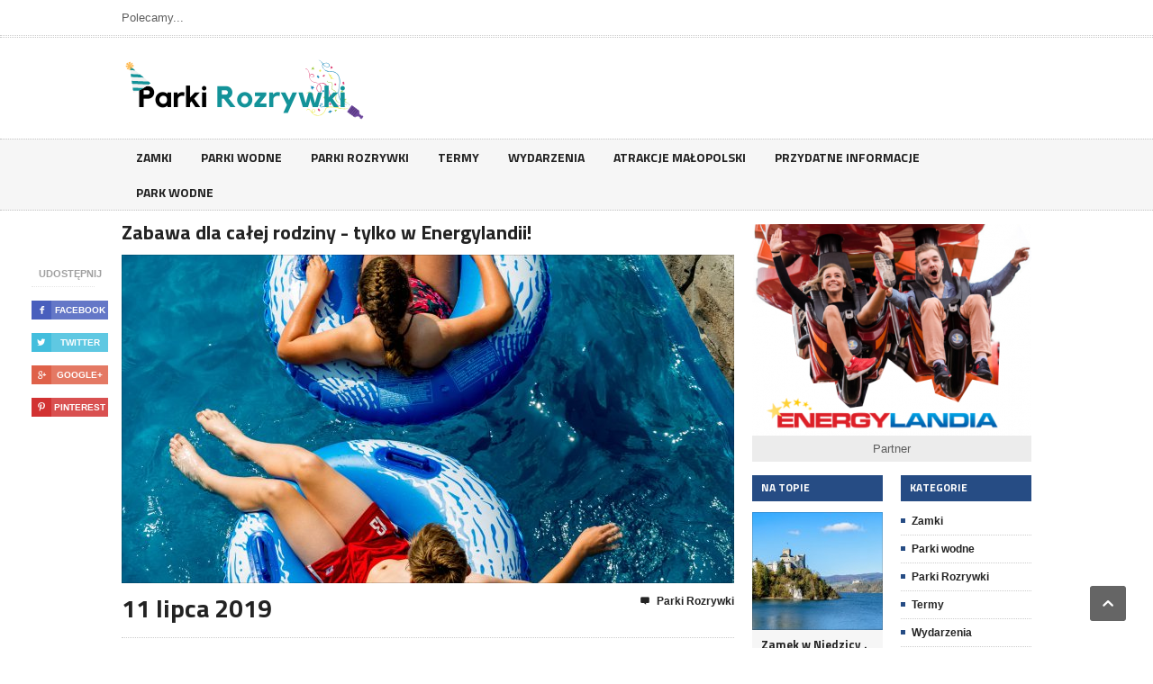

--- FILE ---
content_type: text/html; charset=utf-8
request_url: http://www.parkwodnytychy.pl/parki-rozrywki/dcvt/zabawa-dla-calej-rodziny-tylko-w-energylandii.html
body_size: 5930
content:
<!DOCTYPE HTML>
<html lang = "pl">
	<head>
		<title>Zabawa dla całej rodziny - tylko w Energylandii! Atrakcje Małopolski dla całej rodziny!</title>
		<meta name="description" content="Od dłuższego czasu zastanawialiśmy się, gdzie pojechać na weekend. Rozważaliśmy wiele opcji, jednak nadal nie mogliśmy znaleźć czegoś, co odpowiadałoby...">			
		<meta http-equiv="Content-Type" content="text/html; charset=UTF-8" />
		<meta name="viewport" content="width=device-width, initial-scale=1, maximum-scale=1" />
		
		<link type="text/css" rel="stylesheet" href="/css/reset.css" />
		<link type="text/css" rel="stylesheet" href="/css/main-stylesheet.css" />
		<link type="text/css" rel="stylesheet" href="/css/shortcode.css" />
		<link type="text/css" rel="stylesheet" href="/css/fonts.css" />
		<link type="text/css" rel="stylesheet" href="/css/retina.css" />
		<!--[if lte IE 8]>
		<link type="text/css" rel="stylesheet" href="/css/ie-transparecy.css" />
		<![endif]-->
		<link type="text/css" id="style-responsive" rel="stylesheet" media="screen" href="/css/responsive/desktop.css" />
		
		<script type="text/javascript" src="/jscript/jquery-1.10.2.min.js"></script>
		<script type="text/javascript">
			var iPhoneVertical = Array(null,320,"/css/responsive/phonevertical.css?"+Date());
			var iPhoneHorizontal = Array(321,767,"/css/responsive/phonehorizontal.css?"+Date());
			var iPad = Array(768,1000,"/css/responsive/ipad.css?"+Date());
			var dekstop = Array(1001,null,"/css/responsive/desktop.css?"+Date());
			
			// Legatus Slider Options
			var _legatus_slider_autostart = true;	// Autostart Slider (false / true)
			var _legatus_slider_interval = 5000;	// Autoslide Interval (Def = 5000)
			var _legatus_slider_loading = true;		// Autoslide With Loading Bar (false / true)
		</script>

		<link rel="stylesheet" type="text/css" href="/jscript/fancybox/jquery.fancybox-1.3.7.css" media="screen" />
		
		
			
		<style>
		.breaking-news .breaking-title, .breaking-news .breaking-controls, .main-content-right .panel h3, .content-panel .panel-header b, .page-pager > span, .page-pager > a:hover, .shortcode-content .spacer-break-2, .shortcode-content .spacer-break-3, .shortcode-content .spacer-break-4, .shortcode-content table thead, .shortcode-content .accordion > div > a, .content .filter a.active, .article-array li:before {background-color:#264c84;}
		</style>	
		
	
<link rel="canonical" href="http://www.parkwodnytychy.pl/parki-rozrywki/dcvt/zabawa-dla-calej-rodziny-tylko-w-energylandii.html" />
	</head>
	<body>
		<div class="boxed">
			<div class="header">
			
				<div class="header-very-top">
									<div class="wrapper">
						<div class="left">
						Polecamy...						</div>
						<div class="clear-float"></div>
					</div>
					<div class="double-split"></div>
								</div>
				
				<div class="header-middle">
					<div class="wrapper">
						
						<div class="logo-image">
							<a href="/"><img class="logo" src="/repozytorium/logo.png"  /></a>
						</div>

							 						
						
					<div class="clear-float"></div>
					</div>
				</div>
				
				<div class="header-menu">
					<div class="wrapper">
						<ul class="main-menu">

																											
								<li ><a href="/zamki/atye/">Zamki</a>
									
																	</li>
															
								<li ><a href="/parki-wodne/ktye/">Parki wodne</a>
									
																	</li>
															
								<li ><a href="/parki-rozrywki/ctye/">Parki Rozrywki</a>
									
																	</li>
															
								<li ><a href="/termy/bfye/">Termy</a>
									
																	</li>
															
								<li ><a href="/wydarzenia/kcte/">Wydarzenia</a>
									
																	</li>
															
								<li ><a href="/atrakcje-malopolski/ccte/">Atrakcje Małopolski</a>
									
																	</li>
															
								<li ><a href="/przydatne-informacje/qkne/">przydatne informacje</a>
									
																	</li>
															
								<li ><a href="/park-wodne/dkne/">park wodne</a>
									
																	</li>
													
						</ul>
						<div class="clear-float"></div>
					</div>
				</div>

			</div>
			
												<div class="content">

				<div class="wrapper">

					<div class="main-content-left">

						<div class="social-icons-float">

							<span class="soc-header">Udostępnij</span>

																	<span class="social-icon">

								<a href="http://www.facebook.com/share.php?u=http%3A%2F%2Fwww.parkwodnytychy.pl%2Fparki-rozrywki%2Fdcvt%2Fzabawa-dla-calej-rodziny-tylko-w-energylandii.html&title=Zabawa%20dla%20ca%C5%82ej%20rodziny%20-%20tylko%20w%20Energylandii%21%20" rel="nofollow" class="social-button" style="background:#495fbd;"><span class="icon-text">&#62220;</span><font>FaceBook</font></a>
							</span>

							<span class="social-icon">

								<a href="http://twitter.com/home?status=Zabawa%20dla%20ca%C5%82ej%20rodziny%20-%20tylko%20w%20Energylandii%21%20+http%3A%2F%2Fwww.parkwodnytychy.pl%2Fparki-rozrywki%2Fdcvt%2Fzabawa-dla-calej-rodziny-tylko-w-energylandii.html" rel="nofollow" class="social-button" style="background:#43bedd;"><span class="icon-text">&#62217;</span><font>Twitter</font></a>
							</span>

							<span class="social-icon">

								<a href="https://plus.google.com/share?url=http%3A%2F%2Fwww.parkwodnytychy.pl%2Fparki-rozrywki%2Fdcvt%2Fzabawa-dla-calej-rodziny-tylko-w-energylandii.html" rel="nofollow" class="social-button" style="background:#df6149;"><span class="icon-text">&#62223;</span><font>Google+</font></a>
							</span>

							<span class="social-icon">

								<a href="http://pinterest.com/pin/create/link/?url=http%3A%2F%2Fwww.parkwodnytychy.pl%2Fparki-rozrywki%2Fdcvt%2Fzabawa-dla-calej-rodziny-tylko-w-energylandii.html" rel="nofollow" class="social-button" style="background:#d23131;"><span class="icon-text">&#62226;</span><font>Pinterest</font></a>
							</span>
						</div>

						<div class="main-article-content">
							<h1 class="article-title">Zabawa dla całej rodziny - tylko w Energylandii! </h1>

							<div class="article-photo">
								<img src="/repozytorium/680x365_zabawa-dla-calej-rodziny-tylko-w-energylandii-rzdg.jpg" class="setborder"  />
							</div>

							<div class="article-controls">

								<div class="date">
									<div class="calendar-date">11 lipca 2019</div>
								</div>

								<div class="right-side">

																									<div>
										<a href="/parki-rozrywki/ctye/" class="icon-link"><span class="icon-text">&#59160;</span>Parki Rozrywki</a>
									</div>
								</div>

								<div class="clear-float"></div>
							</div>
							<div class="shortcode-content">
								<p>Od dłuższego czasu zastanawialiśmy się, gdzie pojechać na weekend. Rozważaliśmy wiele opcji, jednak nadal nie mogliśmy znaleźć czegoś, co odpowiadałoby wszystkim członkom naszej rodziny. Nieczęsto mamy okazję wyrwać się gdzieś wszyscy razem &ndash; praca, dom, obowiązki, codzienna gonitwa i wieczny brak czasu to niestety nasza codzienność. Jednak w tym roku postanowiliśmy, że co by się nie działo, musimy wreszcie gdzieś pojechać. Jako że każdy z nas ma inne zainteresowania i lubi inny typ aktywności, to musiało być coś naprawdę wyjątkowego. W końcu wpadliśmy na pomysł wybrania się do wesołego miasteczka. Jednak nie mogło być to &bdquo;zwyczajne&rdquo; wesołe miasteczko, bo żadne z nas nie lubi oklepanych i mało ciekawych urządzeń, jakie często można znaleźć w tego rodzaju obiektach. Postanowiliśmy wybrać coś, co spełni oczekiwania każdej osoby z naszej ekipy &ndash; miejsce, w którym będziemy mogli pobawić się całą rodziną, mając nareszcie czas tylko dla siebie. Zdecydowaliśmy się na Rodzinny Park Rozrywki Energylandia &ndash; i to był najlepszy wybór, jakiego mogliśmy dokonać! Dlaczego warto wybrać się akurat do Energylandii? Dlaczego to idealne miejsce dla rodzin? Przeczytajcie sami!</p>

<h2>Wszystko w jednym miejscu</h2>

<p>Pierwszą rzeczą, jaka zaskoczyła nas po przyjeździe do Energylandii, to naprawdę ogromna ilość atrakcji. Cały park zajmuje niesamowicie rozległą przestrzeń &ndash; jest to aż 30 hektarów! Uwierzcie nam, tu naprawdę jest co robić. Co prawda my przyjechaliśmy tylko na jeden dzień, lecz jeśli tylko znów pojawi się taka możliwość, z całą pewnością wrócimy tu na dłużej. Już teraz możemy stwierdzić, że do Energylandii warto przyjechać co najmniej na dwa dni. Organizatorzy chyba dobrze zdają sobie z tego sprawę, dlatego możliwy jest zakup specjalnych biletów dwudniowych. Za taki bilet zapłacimy mniej niż za dwa bilety jednodniowe, dlatego tym bardziej się to opłaca. A co takiego robiliśmy w Energylandii?</p>

<h2>Atrakcje Strefy Familijnej&nbsp;</h2>

<p>Gdy weszliśmy do Rodzinnego Parku Rozrywki Energylandia okazało się, że cała przestrzeń wesołego miasteczka podzielona jest na kilka stref tematycznych. My wybraliśmy Strefę Familijną, ponieważ najlepiej spełniła oczekiwania każdego z naszej wesołej gromadki. W Strefie Familijnej znajdują się atrakcje i zabawy, w których można uczestniczyć całą rodziną. Naszym zdaniem to kapitalne miejsce, aby wspólnie przeżyć coś niezwykłego, a jednocześnie doskonale się bawić. Strefa Familijna to w naszym przypadku strzał w dziesiątkę. Wchodząc tutaj, mieliśmy nadzieję na po prostu ciekawe spędzenie czasu &ndash; jednak to, co zobaczyliśmy, przeszło nasze najśmielsze oczekiwania! Z czystym sumieniem możemy polecić Energylandię tym wszystkim, którzy chcieliby spędzić wyjątkowy czas z rodziną. Naprawdę warto!</p>
							</div>
						</div>

											
																						
						<div class="content-article-title">
							<h2>To może Cię zainteresować</h2>
							<div class="right-title-side">
								<a href="#top"><span class="icon-text">&#59231;</span>Top</a>
							</div>
						</div>

						<div class="related-block">

							<ul class="article-array">

																						<li>
									<a href="/parki-rozrywki/prvq/najbardziej-ekstremalne-roller-coastery-w-energylandii.html">Najbardziej ekstremalne roller coastery w Energylandii.</a>
								</li>
															<li>
									<a href="/parki-rozrywki/ulqp/bamboo-bay-czwarty-modul-aquaparku-w-energylandii.html">Bamboo Bay - czwarty moduł Aquaparku w Energylandii</a>
								</li>
															<li>
									<a href="/parki-rozrywki/pzmr/energylandia-odwiedz-park-z-najwieksza-liczba-roller-coasterow-w-europie.html">Energylandia – odwiedź park z największą liczbą roller coasterów w Europie!</a>
								</li>
															<li>
									<a href="/parki-rozrywki/rzmr/sweet-valley-poznaj-nowa-strefe-energylandii-ktora-zadebiutuje-w-2022-roku.html">Sweet Valley – poznaj nową strefę Energylandii, która zadebiutuje w 2022 roku.</a>
								</li>
															<li>
									<a href="/parki-rozrywki/tleo/top-3-najlepsze-atrakcje-dla-dzieci-w-energylandii.html">TOP 3 najlepsze atrakcje dla dzieci w Energylandii</a>
								</li>
															<li>
									<a href="/parki-rozrywki/mleo/top-3-atrakcje-aqualantis-ktore-trzeba-poznac.html">TOP 3 atrakcje Aqualantis, które trzeba poznać</a>
								</li>
							
							</ul>
							<div class="split-line"></div>

						</div>
																	</div>

		<div class="main-content-right">
						<div class="main-nosplit">

				                
			<div class="banner">
							<div class="banner-block">
								 <a title="" href="http://energylandia.pl/imprezy-integracyjne">								 <img src="/repozytorium/banner4.png" alt="imprezy integracyjne" />
								  </a>							</div>
							<div class="banner-info">
								<span class="icon-default">&nbsp;</span>Partner<span class="icon-default">&nbsp;</span>
							</div>
						</div>


                						</div>
						<div class="main-content-split">

							<div class="main-split-left">

								<div class="panel">
									<h3>Na topie</h3>
									<div>

																														<div class="article-middle-block">

											<div class="article-photo">
												<a href="/zamki/bpcm/zamek-w-niedzicy-historia-atrakcje-godziny-otwarcia-cennik.html">
													<img src="/repozytorium/145x131_zamek-w-niedzicy-historia-atrakcje-godziny-otwarcia-cennik-anze.jpg" class="setborder"  />
												</a>
											</div>

											<div class="article-header">
												<h2><a href="/zamki/bpcm/zamek-w-niedzicy-historia-atrakcje-godziny-otwarcia-cennik.html">Zamek w Niedzicy . Historia, atrakcje, godziny otwarcia, cennik </a></h2>
											</div>

										</div>
																				<div class="article-middle-block">

											<div class="article-photo">
												<a href="/zamki/epcm/zamek-w-niepolomicach-historia-atrakcje-godziny-otwarcia-cennik.html">
													<img src="/repozytorium/145x131_zamek-w-niepolomicach-historia-atrakcje-godziny-otwarcia-cennik-bnze.jpg" class="setborder"  />
												</a>
											</div>

											<div class="article-header">
												<h2><a href="/zamki/epcm/zamek-w-niepolomicach-historia-atrakcje-godziny-otwarcia-cennik.html">Zamek w Niepołomicach. Historia, atrakcje, godziny otwarcia, cennik</a></h2>
											</div>

										</div>
																				<div class="article-middle-block">

											<div class="article-photo">
												<a href="/zamki/mpcm/zamek-zupny-w-wieliczce-historia-atrakcje-godziny-otwarcia-cennik.html">
													<img src="/repozytorium/145x131_zamek-zupny-w-wieliczce-historia-atrakcje-godziny-otwarcia-cennik-enze.jpg" class="setborder"  />
												</a>
											</div>

											<div class="article-header">
												<h2><a href="/zamki/mpcm/zamek-zupny-w-wieliczce-historia-atrakcje-godziny-otwarcia-cennik.html">Zamek żupny w Wieliczce. Historia, atrakcje, godziny otwarcia, cennik </a></h2>
											</div>

										</div>
																				<div class="article-middle-block">

											<div class="article-photo">
												<a href="/parki-wodne/ppcm/park-wodny-w-krakowie-moc-wodnych-atrakcji.html">
													<img src="/repozytorium/145x131_park-wodny-w-krakowie-moc-wodnych-atrakcji-nnze.jpg" class="setborder"  />
												</a>
											</div>

											<div class="article-header">
												<h2><a href="/parki-wodne/ppcm/park-wodny-w-krakowie-moc-wodnych-atrakcji.html">Park wodny w Krakowie - moc wodnych atrakcji!</a></h2>
											</div>

										</div>
																				<div class="article-middle-block">

											<div class="article-photo">
												<a href="/parki-wodne/jpcm/park-wodny-w-zatorze-energylandia-na-lato.html">
													<img src="/repozytorium/145x131_park-wodny-w-zatorze-energylandia-na-lato-pnze.jpg" class="setborder"  />
												</a>
											</div>

											<div class="article-header">
												<h2><a href="/parki-wodne/jpcm/park-wodny-w-zatorze-energylandia-na-lato.html">Park Wodny w Zatorze - Energylandia na lato!</a></h2>
											</div>

										</div>
																				<div class="article-middle-block">

											<div class="article-photo">
												<a href="/zamki/npcm/zamek-w-czorsztynie-historia-atrakcje-godziny-otwarcia-cennik.html">
													<img src="/repozytorium/145x131_zamek-w-czorsztynie-historia-atrakcje-godziny-otwarcia-cennik-knze.jpg" class="setborder"  />
												</a>
											</div>

											<div class="article-header">
												<h2><a href="/zamki/npcm/zamek-w-czorsztynie-historia-atrakcje-godziny-otwarcia-cennik.html">Zamek w Czorsztynie. Historia, atrakcje, godziny otwarcia, cennik </a></h2>
											</div>

										</div>
										
									</div>
								</div>
							</div>

							<div class="main-split-right">
								<div class="panel">
									<h3>Kategorie</h3>
									<div>

										<ul class="category-list">
																							<li><span class="category-bull" >&nbsp;</span><a href="/zamki/atye/">Zamki</a></li>
																							<li><span class="category-bull" >&nbsp;</span><a href="/parki-wodne/ktye/">Parki wodne</a></li>
																							<li><span class="category-bull" >&nbsp;</span><a href="/parki-rozrywki/ctye/">Parki Rozrywki</a></li>
																							<li><span class="category-bull" >&nbsp;</span><a href="/termy/bfye/">Termy</a></li>
																							<li><span class="category-bull" >&nbsp;</span><a href="/wydarzenia/kcte/">Wydarzenia</a></li>
																							<li><span class="category-bull" >&nbsp;</span><a href="/atrakcje-malopolski/ccte/">Atrakcje Małopolski</a></li>
																							<li><span class="category-bull" >&nbsp;</span><a href="/przydatne-informacje/qkne/">przydatne informacje</a></li>
																							<li><span class="category-bull" >&nbsp;</span><a href="/park-wodne/dkne/">park wodne</a></li>
																					</ul>

									</div>
								</div>


								<div class="panel">
									<h3>Zobacz</h3>
									<div>
																																<div class="panel-gallery">
											<div class="gallery-images">
												<ul>
													<li class="active"><a href="/termy/cpcm/termy-bukovina-czas-na-luksusowy-wypoczynek.html"><img src="/repozytorium/145x131_termy-bukovina-czas-na-luksusowy-wypoczynek-znze.jpg" class="setborder"  title="" /></a></li>
												</ul>

											</div>
											<div class="gallery-header">
												<b><a href="/termy/cpcm/termy-bukovina-czas-na-luksusowy-wypoczynek.html">Termy Bukovina - czas na luksusowy wypoczynek!</a></b>
											</div>
										</div>
																			<div class="panel-gallery">
											<div class="gallery-images">
												<ul>
													<li class="active"><a href="/przydatne-informacje/ucko/co-zabrac-ze-soba-do-energylandii.html"><img src="/repozytorium/145x131_co-zabrac-ze-soba-do-energylandii-uzyl.jpg" class="setborder"  title="" /></a></li>
												</ul>

											</div>
											<div class="gallery-header">
												<b><a href="/przydatne-informacje/ucko/co-zabrac-ze-soba-do-energylandii.html">Co zabrać ze sobą do Energylandii?</a></b>
											</div>
										</div>
																			<div class="panel-gallery">
											<div class="gallery-images">
												<ul>
													<li class="active"><a href="/parki-wodne/ipmf/parki-wodne-w-malopolsce-park-wodny-w-krakowie.html"><img src="/repozytorium/145x131_parki-wodne-w-malopolsce-park-wodny-w-krakowie-wneh.jpg" class="setborder"  title="" /></a></li>
												</ul>

											</div>
											<div class="gallery-header">
												<b><a href="/parki-wodne/ipmf/parki-wodne-w-malopolsce-park-wodny-w-krakowie.html">Parki wodne w Małopolsce - Park wodny w Krakowie</a></b>
											</div>
										</div>
																			<div class="panel-gallery">
											<div class="gallery-images">
												<ul>
													<li class="active"><a href="/parki-wodne/thmf/najlepsze-atrakcje-water-park-energylandia.html"><img src="/repozytorium/145x131_najlepsze-atrakcje-water-park-energylandia-gfeh.jpg" class="setborder"  title="" /></a></li>
												</ul>

											</div>
											<div class="gallery-header">
												<b><a href="/parki-wodne/thmf/najlepsze-atrakcje-water-park-energylandia.html">Najlepsze atrakcje Water Park Energylandia</a></b>
											</div>
										</div>
																			<div class="panel-gallery">
											<div class="gallery-images">
												<ul>
													<li class="active"><a href="/parki-rozrywki/efmf/imprezy-tematyczne-w-energylandii.html"><img src="/repozytorium/145x131_imprezy-tematyczne-w-energylandii-bheh.jpg" class="setborder"  title="" /></a></li>
												</ul>

											</div>
											<div class="gallery-header">
												<b><a href="/parki-rozrywki/efmf/imprezy-tematyczne-w-energylandii.html">Imprezy tematyczne w Energylandii</a></b>
											</div>
										</div>
									

									</div>
								</div>
							</div>

						</div>

					</div>


					<div class="clear-float"></div>

				</div>

			</div>

				 
			  
						<div class="footer">
			
				<div class="wrapper">
				
					<div class="breaking-news">
						
						<div class="breaking-title"><span class="breaking-icon">&nbsp;</span><b>Polecamy</b><div class="the-corner"></div></div>

						<div class="breaking-block">
							<ul>
																									<li><a href="/parki-wodne/tuof/1-termy-bania-pomysl-na-weekendowy-wypad.html">Termy Bania - pomysł na weekendowy wypad</a></li>
																	<li><a href="/parki-rozrywki/rhmf/zabawa-dla-calej-rodziny-w-water-park-energylandia.html">Zabawa dla całej rodziny w Water Park Energylandia</a></li>
																	<li><a href="/atrakcje-malopolski/hhmf/atrakcje-strefy-water-park-energylandia.html">Atrakcje strefy Water Park Energylandia</a></li>
																	<li><a href="/wydarzenia/yrmf/jesien-w-energylandii.html">Jesień w Energylandii</a></li>
																	<li><a href="/parki-rozrywki/zfmf/widowiska-i-przedstawienia-dla-calej-rodziny-czyli-atrakcje-na-niepogode.html">Widowiska i przedstawienia dla całej rodziny - czyli atrakcje na niepogodę!</a></li>
																	<li><a href="/parki-rozrywki/ssln/najlepsze-pamiatki-z-energylandii-dla-calej-rodziny.html">Najlepsze pamiątki z Energylandii dla całej rodziny</a></li>
																
							</ul>
						</div>
						
						<div class="breaking-controls"><a href="#" class="breaking-arrow-left">&nbsp;</a><a href="#" class="breaking-arrow-right">&nbsp;</a><div class="clear-float"></div><div class="the-corner"></div></div>
						
					</div>
					
					
					<div class="footer-content">
						
						<div class="left">© Copyright Parkwodnytychy.pl All Rights Reserved.</div>
						
						<div class="clear-float"></div>
						
					</div>
					
				</div>
				
			</div>
			
	
		</div>
		<script type="text/javascript" src="/jscript/orange-themes-responsive.js"></script>
		<script type="text/javascript" src="/jscript/scripts.js"></script>
		<script type="text/javascript" src="/jscript/jquery-ui.min.js"></script>
		<script type="text/javascript" src="/jscript/fancybox/jquery.mousewheel-3.1.0.js"></script>
		<script type="text/javascript" src="/jscript/fancybox/jquery.fancybox-1.3.7.min.js"></script>
		<script type="text/javascript">
		jQuery(function($){
			var gallery = $('img[rel="gallery"]'),
			items = [],
			data = [];

			gallery.each(function(){
				var $this = $(this);
				items.push(this.src);
				data.push({
						href: String(this.src).replace(/\/(?=[^\/]+$)/, '/full-'),
						title: $this['attr']('title')||$this.attr('alt')
					});
			}).css('cursor', 'pointer').click(function(event){
				event.preventDefault();

				$.fancybox(data, {
					'cyclic'			: true,
					'centerOnScroll'	: true,
					'padding'			: 3,
					'titlePosition'		: 'over',
					'type'              : 'image',
					'index'				: items.indexOf(this.src)
				});
			});
		});
				</script>
		
<script type="text/javascript" src="/form.tools.js"></script>
<script type="application/ld+json">[{"@context":"http:\/\/schema.org","@type":"Article","headline":"Zabawa dla całej rodziny - tylko w Energylandii! ","url":"http:\/\/www.parkwodnytychy.pl\/parki-rozrywki\/dcvt\/zabawa-dla-calej-rodziny-tylko-w-energylandii.html","datePublished":"2019-07-11","mainEntityOfPage":"http:\/\/www.parkwodnytychy.pl\/parki-rozrywki\/dcvt\/zabawa-dla-calej-rodziny-tylko-w-energylandii.html","publisher":{"@type":"Organization","name":"parkwodnytychy.pl","url":"http:\/\/www.parkwodnytychy.pl","logo":"http:\/\/www.parkwodnytychy.pl\/repozytorium\/logo.png"},"description":"Od dłuższego czasu zastanawialiśmy się, gdzie pojechać na weekend. Rozważaliśmy wiele opcji, jednak nadal nie mogliśmy znaleźć czegoś, co odpowiadałoby..."},{"@context":"http:\/\/schema.org","@type":"BreadcrumbList","itemListElement":[{"@type":"ListItem","position":1,"name":"Strona główna","item":"http:\/\/www.parkwodnytychy.pl"},{"@type":"ListItem","position":2,"name":"Parki Rozrywki","item":"http:\/\/www.parkwodnytychy.pl\/parki-rozrywki\/ctye\/"},{"@type":"ListItem","position":3,"name":"Zabawa dla całej rodziny - tylko w Energylandii! ","item":"http:\/\/www.parkwodnytychy.pl\/parki-rozrywki\/dcvt\/zabawa-dla-calej-rodziny-tylko-w-energylandii.html"}]}]</script>
	
	</body>
</html>

--- FILE ---
content_type: text/css
request_url: http://www.parkwodnytychy.pl/css/main-stylesheet.css
body_size: 11897
content:
@charset UTF-8;
@import url(https://fonts.googleapis.com/css?family=Ropa+Sans&subset=latin,latin-ext);
@import url(https://fonts.googleapis.com/css?family=Titillium+Web:400,600,700&subset=latin,latin-ext);




@font-face {
    font-family: 'entypo';
    src: url('../fonticons/entypo.svg#entypo') format('svg');
    src: url('../fonticons/entypo.eot?#iefix') format('embedded-opentype'),
         url('../fonticons/entypo.svg#entypo') format('svg'),
         url('../fonticons/entypo.woff') format('woff'),
         url('../fonticons/entypo.ttf') format('truetype');
    font-weight: normal;
    font-style: normal;
}

::selection
{
background:#264c84;
color:#fff;
}
::-moz-selection
{
background:#264c84;
color:#fff;
}


html, body {
	height: 100%;
}

html {
}

body {
	font-size: 13px;
	font-family: Arial, sans-serif;
	margin: 0;
	padding: 0;
	color: #5e5e5e;
	background: url(../images/background-texture-1.jpg) top center;
	line-height:150%;
}

h1, h2, h3, h4, h5, h6, span, p, input {
	margin: 0;
	padding: 0;
}

table, tr, td {
	margin: 0;
	padding: 0;
	border-collapse: collapse;
}

ul, li, ol {
	margin: 0;
	padding: 0;
}

img {
	border: none;
}

/*body, div, p, a, table, td {
	-webkit-text-size-adjust: none;
	letter-spacing: .015em;
}*/

.icon-text {
	font-family: "Entypo"!important;
	font-weight: normal!important;
}

.set-image-border {
	display: inline-block;
	background: #fff;
	padding: 0px;
	position: relative;
}

.set-image-border:before {
	position: absolute;
	display: block;
	top: 0px;
	left: 0px;
	width: 100%;
	height: 100%;
	z-index: 2;
	content: '';
	box-shadow: inset 0px 0px 0px 1px rgba(0,0,0,0.15);
}

span.image-hover {
	position: relative;
	background: #232323;
	display: inline-block;
}

span.image-hover span.set-image-border {
	background: transparent;
}

span.image-hover span.drop-icons {
	display: block;
	width: 100%;
	height: 100%;
	position: absolute;
	z-index: 5;
	text-align: center;
}

span.image-hover span.drop-icons .icon-block {
	display: inline-block;
	position: relative;
	margin-top: 0px;
	opacity: 0;
	filter: alpha(opacity=0);
	transition: all 0.2s;
	-moz-transition: all 0.2s;
	-webkit-transition: all 0.2s;
	-o-transition: all 0.2s;
}

span.image-hover span.drop-icons .icon-block a {
	display: block;
	background-color: #fff;
	background-size: 16px 16px;
	background-position: center;
	background-repeat: no-repeat;
	width: 35px;
	height: 35px;
	border-radius: 35px;
	margin-right: 5px;
	margin-left: 5px;
	box-shadow: 0px 0px 1px 1px rgba(0,0,0,0.4);
	-moz-box-shadow: 0px 0px 1px 1px rgba(0,0,0,0.4);
}

span.image-hover span.drop-icons .icon-block:nth-child(2) {
	transition-delay: 0.1s;
	-moz-transition-delay: 0.1s;
	-webkit-transition-delay: 0.1s;
	-o-transition-delay: 0.1s;
}

span.image-hover span.drop-icons .icon-block:nth-child(3) {
	transition-delay: 0.3s;
	-moz-transition-delay: 0.3s;
	-webkit-transition-delay: 0.3s;
	-o-transition-delay: 0.3s;
}

span.image-hover span.drop-icons .icon-block a.icon-loupe {
	background-image: url(../images/icon-article-loupe.png);
}

span.image-hover span.drop-icons .icon-block a.icon-link {
	background-image: url(../images/icon-article-link.png);
}

span.image-hover:hover span.drop-icons .icon-block {
	position: relative;
	top: 50%;
	margin-top: -15px;
	/*margin-top: 21%;*/
	opacity: 0.9;
	filter: alpha(opacity=90);
}

span.image-hover:hover span.drop-icons .icon-block:hover {
	/*margin-top: 21%;*/
	opacity: 1;
	filter: alpha(opacity=100);
}

span.image-hover span.drop-icons .icon-block a {
	display: block;
	/*margin-top: 20%;*/
}

span.image-hover:hover span.drop-icons .icon-block:hover a {
	box-shadow: 0px 0px 5px 3px rgba(255,255,255,0.3);
}

span.image-hover img {
	transition: all 0.2s;
	-moz-transition: all 0.2s;
	-webkit-transition: all 0.2s;
	-o-transition: all 0.2s;
}

span.image-hover:hover img {
	opacity: 0.5;
	filter: alpha(opacity=50);
}


/* #1 Layout Structure */

a {
	color: #264c84;
	text-decoration: none;
	transition: all 0.2s;
	-moz-transition: all 0.2s;
	-webkit-transition: all 0.2s;
	-o-transition: all 0.2s;
}

a:hover {
	color:#232323;
	text-decoration: none;
}

a:focus {
	outline: 0;
}

.clear-float {
	clear:both;
}

.wrapper {
	width:1010px;
	margin:0px auto;
	position:relative;
}

@media all and (max-width: 1034px) and (min-width: 1000px) {
	.main-content-right {
		width: 261px!important;
		overflow: hidden;
	}

	.main-content-right .main-split-left,
	.main-content-right .main-split-right {
		width: 120px!important;
		overflow: hidden;
	}

	.wrapper {
		width: 961px;
	}

	.panel .set-image-border img {
		width: 100%;
	}

	.banner img {
		width: 95%;
	}
}

.left {
	float:left;
}

.right {
	float:right;
}

.boxed {
	display: block;
	margin: 0px auto;
	width: 100%;
	background-color: #fff;
	background-position: top center;
	background-repeat: no-repeat;
	min-height: 100%;
}

.boxed.active {
	width: 1040px;
	min-height: 100%;
	box-shadow: 0px 0px 10px rgba(0,0,0,0.26), inset 0px 0px 0px 1px rgba(255,255,255,0.5);
}


/* #2 Main header */

.header .header-menu.thisisfloat {
	display: none;
}

.header {
	display: block;
	margin-bottom: 15px;
	z-index: 6;
	position: relative;
}

.double-split {
	display: block;
	height: 1px;
	border-top: 1px dotted #ccc;
	border-bottom: 1px dotted #ccc;
	margin-top: 10px;
}

.single-split {
	display: block;
	height: 1px;
	border-bottom: 1px dotted #ccc;
	margin-top: 10px;
}

.header-very-top {
	display: block;
	margin-bottom: 20px;
	padding-top: 10px;
}

.header-middle {
	display: block;
	margin-bottom: 20px;
}

.header-middle .logo-image {
	display: block;
	float: left;
}

.header-middle .logo-image h1 {
	display: none;
}

.header-middle .logo-image a {
	line-height: 120%;
	font-size: 55px;
}

.header-middle .logo-image a img {
	vertical-align: middle;
}

.header-middle .logo-text {
	display: block;
	float: left;
}

.header-middle .logo-text h1 {
	font-size: 55px;
	color: #232323;
	font-family: 'Titillium Web', sans-serif;
	line-height: 130%;
}

.header-middle .logo-text h1 a {
	color: #232323;
}

.header-middle .banner {
	display: block;
	float: right;
	width: 468px;
}

.sponsored {
	display: block;
	text-align: center;
	color: #999999;
	font-size: 9px;
	text-transform: uppercase;
	font-weight: bold;
}

.sponsored .icon-default {
	display: inline-block;
	color: transparent;
	background: url(../images/icon-default.png) no-repeat center;
	width: 7px;
	height: 7px;
	padding: 6px 7px;
}



/* #3 Main menu */

.phone-icon {
	display: none;
}

.header .header-menu {
	display: block;
	border-top: 1px dotted #c5c5c5;
	background: #f6f6f6;
	border-bottom: 1px dotted #c5c5c5;
}

.header .header-menu li {
	display: block;
	float: left;
	background: #232323;
	padding: 1px 0px;
	color: #232323;
	-moz-transition: all 0.2s;
	-webkit-transition: all 0.2s;
	-o-transition: all 0.2s;
}

.header .header-menu li a {
	display: block;
	padding: 10px 16px;
	font-weight: bold;
	text-transform: uppercase;
	font-family: 'Titillium Web', sans-serif;
	font-size: 14px;
	background: #f6f6f6;
	border-top: inherit;
	border-bottom: inherit;
	margin-top: -1px;
	margin-bottom: -1px;
	color: inherit;
}

.header .header-menu li:hover {
	margin-top: -1px;
	padding-top: 2px;
	padding-bottom: 2px;
	margin-bottom: -1px;
}

.header .header-menu li:hover a {
	color: #fff;
	border: 0px;
	background: transparent;
}

.header .header-menu li > a span {
	display: inline-block;
	height: 5px;
	width: 5px;
	background-color: #ccc;
	background-image: url(../images/icon-default-menu.png);
	background-repeat: no-repeat;
	margin: 7px 0px 0px 10px;
	-moz-transition: all 0.2s;
	-webkit-transition: all 0.2s;
	-o-transition: all 0.2s;
}

.header .header-menu li:hover > a span {
	background-color: transparent;
	background-image: url(../images/icon-default-menu-hover.png);
	background-repeat: no-repeat;
}

.header .header-menu ul.main-menu > li > ul.sub-menu {
	display: none;
	position: absolute;
	width: 280px;
	z-index: 100;
	background: inherit;
}

.header .header-menu ul.main-menu > li > ul.sub-menu > li > ul.sub-menu {
	display: none;
	position: absolute;
	left: 280px;
	margin-top: -38px;
	width: 280px;
	z-index: 100;
	background: inherit;
}

.header .header-menu ul.main-menu > li > ul.sub-menu > li:hover > ul.sub-menu {
	display: block;
}

.header .header-menu ul.main-menu > li > ul.sub-menu > li > ul.sub-menu li {
	border-bottom: 1px solid rgba(255,255,255,0.03);
}

.header .header-menu ul.main-menu > li > ul.sub-menu > li > ul.sub-menu li a {
	background: rgba(0,0,0,0.07);
}

.header .header-menu ul.main-menu > li > ul.sub-menu > li > ul.sub-menu li:hover a {
	background: rgba(0,0,0,0.2);
}

.header .header-menu ul.main-menu > li:hover > ul.sub-menu {
	display: block;
}

.header .header-menu ul.main-menu > li > ul.sub-menu li {
	display: block;
	float: none;
	background: inherit;
	border-bottom: 1px solid rgba(255,255,255,0.07);
}

.header .header-menu ul.main-menu > li > ul.sub-menu li > a {
	display: block;
	width: 280px;
	float: none;
	margin: 0px;
	background: transparent;
	color: #fff;
	width: auto;
	font-size: 13px;
}

.header .header-menu ul.main-menu > li:hover > ul.sub-menu {
	display: block;
}

.header .header-menu ul.main-menu > li > ul.sub-menu li > a span {
	background-color: transparent;
	background-image: url(../images/icon-default-menu-hover.png);
	background-repeat: no-repeat;
}

.header .header-menu ul.main-menu > li > ul.sub-menu li:hover > a {
	margin: 0px;
	background: rgba(0,0,0,0.07);
	width: auto;
}

.header .header-menu ul.main-menu > li > ul.sub-menu li, .header .header-menu ul.main-menu > li > ul.sub-menu li:hover {
	margin: 0px;
	padding: 0px;
}

.header .menu-search {
	display: block;
	position: relative;
	margin-top: 6px;
}

.header .menu-search input[type=text] {
	display: block;
	background: #fff;
	border: 1px solid #e2e2e2;
	box-shadow: inset 0px 2px 10px rgba(0,0,0,0.05);
	border-radius: 2px;
	-moz-border-radius: 2px;
	padding: 5px 10px;
	padding-right: 25px;
	color: #232323;
	font-size: 12px;
}

.header .menu-search input[type=text]:focus {
	border: 1px solid #cdcdcd;
}

.header .menu-search input[type=submit] {
	position: absolute;
	top: 0px;
	right: 0px;
	z-index: 2;
	width: 12px;
	height: 12px;
	padding: 14px;
	border: 0px;
	background-color: transparent;
	background-image: url(../images/icon-search.png);
	background-repeat: no-repeat;
	background-position: center;
	background-size: 12px 12px;
	color: transparent;
	cursor: pointer;
}

.header .weather-report > b {
	color: #232323;
	font-weight: bold;
	text-transform: uppercase;
	display: inline-block;
	padding-right: 5px;
	font-size: 12px;
}

.header .weather-report > span {
	color: #c6c6c6;
	font-weight: bold;
	text-transform: uppercase;
	display: inline-block;
	padding-right: 5px;
	font-size: 12px;
}

.header .weather-report .weather-meter {
	display: inline-block;
	background: #e87c2d;
	box-shadow: inset 0px 0px 0px 1px rgba(0,0,0,0.2);
	color: #fff;
	font-weight: bold;
	border-radius: 2px;
	-moz-border-radius: 2px;
	padding: 1px 6px;
	margin-left: 6px;
	margin-top: -1px;
}



/* ### */

.header .header-undermenu {
	display: block;
	background: rgba(255,255,255,0.4);
	border-bottom: 1px dotted #ccc;
}

.header .header-undermenu ul {
	display: block;
	padding-left: 6px;
}

.header .header-undermenu ul li {
	display: block;
	float: left;
	padding: 8px 10px 6px 10px;
	background: url(../images/icon-menu-split.jpg) no-repeat right center;
}

.header .header-undermenu ul li:last-child {
	background: none;
}

.header .header-undermenu ul li a {
	display: block;
	text-transform: uppercase;
	font-size: 11px;
	font-weight: bold;
	color: #989898;
}

.header .header-undermenu ul li a:hover {
	color: #232323;
}



/* ee */

.very-top-menu {
	display: block;
}

.very-top-menu > li {
	display: block;
	float: left;
	margin-right: 9px;
	border-right: 1px dotted #e5e5e5;
}

.very-top-menu > li:last-child {
	border-right: 0px;
}

.very-top-menu > li ul.sub-menu:before {
	display: block;
	content: '';
	width: 6px;
	height: 6px;
	position: absolute;
	top: -4px;
	background: inherit;
	border-left: inherit;
	border-top: inherit;
	transform: rotate(45deg);
	-ms-transform: rotate(45deg);
	-webkit-transform: rotate(45deg);
	-o-transform: rotate(45deg);
	-moz-transform: rotate(45deg);
}

.very-top-menu > li ul.sub-menu {
	display: none;
	position: absolute;
	box-shadow: 0px 1px 3px rgba(0,0,0,0.1), inset 0px 0px 0px 1px #fff;
	background: #f6f6f6;
	border: 1px solid #d5d5d5;
	border-radius: 3px;
	-moz-border-radius: 3px;
	width: 170px;
	padding: 9px 14px;
	margin-top: 7px;
	margin-left: -10px;
	z-index: 100;
}

.very-top-menu > li > ul.sub-menu > li > ul.sub-menu {
	left: 190px;
	margin-top: -28px;
}

.main-content-split .article-side-block .article-header h2 a {
	font-size: 15px;
}

.very-top-menu > li ul.sub-menu > li > ul.sub-menu:before {
	left: -4px;
	top: 14px;
	transform: rotate(-45deg);
	-ms-transform: rotate(-45deg);
	-webkit-transform: rotate(-45deg);
	-o-transform: rotate(-45deg);
	-moz-transform: rotate(-45deg);
}

.very-top-menu > li:hover > ul.sub-menu {
	display: block;
}

.very-top-menu > li > ul.sub-menu > li:hover > ul.sub-menu {
	display: block;
}

.very-top-menu > li > ul.sub-menu li {
	padding-bottom: 7px;
	margin-bottom: 7px;
	border-bottom: 1px dotted #c5c5c5;
}

.very-top-menu > li > ul.sub-menu li:last-child, .very-top-menu > li > ul.sub-menu li.last-child {
	padding-bottom: 0px;
	margin-bottom: 0px;
	border-bottom: 0px;
}

.very-top-menu > li a {
	display: block;
	padding: 0px 1px 0px 0px;
	margin-right: 9px;
	font-weight: bold;
	font-size: 10px;
	color: #727272;
	text-transform: uppercase;
	height: 19px;
}

.main-nosplit .panel .banner {
	margin-bottom: 0px;
}

.very-top-menu > li li a {
	height: auto;
}

.very-top-menu > li a:hover {
	color: #232323;
}

.very-top-menu > li > a span {
	display: block;
	background: url(../images/icon-default.png) no-repeat right 7px;
	padding-right: 13px;
}

.very-top-menu > li a span {
	display: block;
	background: url(../images/icon-default.png) no-repeat right 7px;
	padding-right: 13px;
}

.very-top-menu > li:hover > a span {
	padding-bottom: 20px;
}





/* # */

.breaking-news {
	display: block;
	overflow: hidden;
	height: 29px;
	margin-bottom: 15px;
}

.breaking-news .breaking-icon {
	float: left;
	display: block;
	background-color: transparent;
	background-image: url(../images/icon-breaking.png);
	background-size: 13px 13px;
	background-position: center;
	background-repeat: no-repeat;
	width: 13px;
	height: 13px;
	cursor: default;
	margin: 3px 8px 0px 0px;
}

.breaking-news .breaking-controls {
	display: block;
	background-color: #264c84;
	float: right;
	color: #fff;
	font-size: 13px;
	font-weight: bold;
	cursor: default;
	padding: 5px 11px;
	position: relative;
	margin-left: 20px;
	height: 29px;
	margin-top: -29px;
}

.breaking-news .breaking-controls .the-corner {
	display: block;
	position: absolute;
	background: inherit;
	width: 40px;
	height: 40px;
	left: -6px;
	top: 0px;
	z-index: 1;
	transform: rotate(15deg);
	-ms-transform: rotate(15deg);
	-webkit-transform: rotate(15deg);
	-o-transform: rotate(15deg);
	-moz-transform: rotate(15deg);
}

.breaking-news .breaking-controls .breaking-arrow-left {
	/*display: none;*/
	display: inline-block;
	background-color: transparent;
	background-image: url(../images/icon-breaking-left.png);
	background-size: 11px 11px;
	background-position: center;
	background-repeat: no-repeat;
	width: 11px;
	height: 11px;
	padding: 4px 3px;
}

.breaking-news .breaking-controls .breaking-arrow-right {
	/*display: none;*/
	display: inline-block;
	background-color: transparent;
	background-image: url(../images/icon-breaking-right.png);
	background-size: 11px 11px;
	background-position: center;
	background-repeat: no-repeat;
	width: 11px;
	height: 11px;
	padding: 4px 3px;
}

.breaking-news.isscrolling .breaking-block {
	margin-right: 45px;
}

.breaking-news.isscrolling .breaking-block ul {
	-moz-transition: none;
	-webkit-transition: none;
	-o-transition: none;
}

.breaking-news.isscrolling .breaking-controls .breaking-arrow-right,
.breaking-news.isscrolling .breaking-controls .breaking-arrow-left {
	display: none!important;
}

.breaking-news .breaking-controls .breaking-arrow-left:hover, .breaking-news .breaking-controls .breaking-arrow-right:hover {
	opacity: 0.6;
	filter:alpha(opacity=60);
}

.breaking-news .breaking-title {
	display: block;
	background-color: #264c84;
	float: left;
	color: #fff;
	font-size: 13px;
	font-weight: normal!important;
	cursor: default;
	padding: 5px 11px;
	position: relative;
	margin-right: 20px;
}

.breaking-news .breaking-controls a {
	position: relative;
	z-index: 2;
}

.breaking-news .breaking-title span,
.breaking-news .breaking-title b {
	position: relative;
	z-index: 2;
}

.breaking-news .breaking-title .the-corner {
	display: block;
	position: absolute;
	background: inherit;
	width: 40px;
	height: 40px;
	right: -8px;
	top: -10px;
	z-index: 1;
	transform: rotate(15deg);
	-ms-transform: rotate(15deg);
	-webkit-transform: rotate(15deg);
	-o-transform: rotate(15deg);
	-moz-transform: rotate(15deg);
}

.breaking-news .breaking-block {
	display: block;
	float: none;
	width: auto;
	white-space: nowrap;
	overflow: hidden;
	text-overflow: ellipsis;
	margin-left: 160px;
	margin-right: 80px;
	height: 29px;
}

.breaking-news .breaking-block ul {
	white-space: nowrap;
	padding-top: 6px;
	width: 8000px;
	padding-bottom: 4px;
	position: relative;
	font-size: 0;
	-moz-transition: all 0.3s;
	-webkit-transition: all 0.3s;
	-o-transition: all 0.3s;
}

.breaking-news .breaking-block ul li {
	display: inline-block;
	margin-right: 20px;
	white-space: nowrap;
	overflow: hidden;
	text-overflow: ellipsis;
	font-size: 13px;
}

.breaking-news .breaking-block ul li a {
	font-size: 13px;
	font-weight: bold;
	margin-right: 12px;
}

.breaking-news .breaking-block ul li span {
	color: #a9a9a9;
}


/* ## */

.slider-container {
	display: block;
	margin-bottom: 15px;
}

.slider-container .slider-content {
	display: block;
	overflow: hidden;
	width: 680px;
	height: 250px;
	position: relative;
	background-color: #e5e5e5;
}

.slider-container .slider-content ul {
	display: block;
	position: relative;
	top: 0px;
	left: 0px;
	-moz-transition: top 0.2s;
	-webkit-transition: top 0.2s;
	-o-transition: top 0.2s;
}

.slider-container .slider-content ul li {
	display: block;
	z-index: 5;
	position: relative;
	height: inherit;
	width: inherit;
	overflow: hidden;
}

.slider-container .slider-content ul li.active {
	z-index: 7;
}

.slider-container .slider-content .slider-info {
	display: block;
	position: absolute;
	left: 15px;
	bottom: 15px;
	background: rgba(0,0,0,0.8);
	z-index: 10;
	color: #f0f0f0;
	padding: 12px 18px;
	font-size: 13px;
	max-width: 310px;
	font-weight: bold;
}

.slider-container .slider-content ul li:hover .slider-info {
	background: #000;
}

.slider-container .slider-content .slider-loading {
	display: block;
	height: 4px;
	width: 0%;
	background: #fff;
	position: absolute;
	bottom: 0px;
	left: 0px;
	z-index: 10;
	opacity: 0.6;
	filter: alpha(opacity=60);
	margin: 0px;
}

.slider-container .slider-controls {
	display: table;
	width: 100%;
}

.slider-container .slider-controls .slider-control {
	display: table-cell;
	width: 10%;
}

.slider-container .slider-controls .slider-control a {
	display: block;
	width: auto;
	background: #e5e5e5;
	margin-top: 1px;
	margin-right: 1px;
	color: transparent;
	height: 10px;
	overflow: hidden;
	text-indent: -100px;
}

.slider-container .slider-controls .slider-control a:hover {
	background: #232323;
}

.slider-container .slider-controls .slider-control.active a {
	background: #264c84;
}

.slider-container .slider-controls .slider-control:last-child a {
	margin-right: 0px;
}




/* #4 Content Styling */

.main-content-left {
	display: block;
	float: left;
	width: 680px;
	margin-bottom: 20px;
}

.main-content-split {
	display: block;
	width: 100%;
	overflow: hidden;
}

.main-content-split .main-split-left {
	display: block;
	float: left;
	width: 330px;
}

.main-content-split .main-split-right {
	display: block;
	float: left;
	width: 330px;
	margin-left: 20px;
}

.article-big-block, .article-small-block {
	display: block;
	padding-bottom: 15px;
	margin-bottom: 15px;
	border-bottom: 1px dotted #cccccc;
}

.article-big-block .article-photo {
	display: block;
	padding-bottom: 12px;
}

.article-big-block .article-header, .article-small-block .article-header {
	display: block;
	padding-bottom: 10px;
}

.article-big-block .article-header h2, .article-small-block .article-header h2 {
	font-size: 20px;
	font-family: 'Titillium Web', sans-serif;
	margin-top: -4px;
}

.article-big-block .article-header h2 a, .article-small-block .article-header h2 a {
	color: #232323;
	line-height: 120%;
}

.article-big-block .article-header h2 a:hover, .article-small-block .article-header h2 a:hover {
	color: #232323;
	text-decoration: underline;
}

.article-big-block .article-content {
	display: block;
	padding-bottom: 12px;
}

.article-small-block .article-photo {
	display: block;
	padding-bottom: 12px;
	float: left;
	margin-right: 20px;
	margin-top: 5px;
	width: 140px;
	height: 110px;
}

.article-small-block .article-photo img {
	width: 140px;
	height: 110px;
}

.archive .article-big-block .article-photo, .archive .article-big-block .article-photo img {
	width: 320px;
	height: 194px;
}

.article-big-block .article-photo, .article-big-block .article-photo img {
	width: 330px;
	height: 200px;
}

.article-big-block .article-photo.category, .article-big-block .article-photo.category img {
	width: auto;
	height: auto;
}

.main-nosplit .article-big-block .article-photo, .main-nosplit .article-big-block .article-photo img {
	/*width: 680px;
	height: 320px;*/
}

.article-small-block .article-content {
	display: block;
	padding-bottom: 12px;
}

.article-big-block .article-content p, .article-small-block .article-content p {
	color: #6f6f6f;
	text-align: justify;
	line-height: 150%;
	font-size: 12px;
}

.article-small-block .article-content p {
	line-height: 144%;
}

.article-big-block .article-links, .article-small-block .article-links, .images-content .article-links, .article-middle-block .article-links, .article-side-block .article-links {
	display: block;
	padding-bottom: 0px;
	clear: both;
}

.article-big-block .article-links .article-icon-link, .article-small-block .article-links .article-icon-link, .images-content .article-links .article-icon-link, .article-middle-block .article-links .article-icon-link, .article-side-block .article-links .article-icon-link, .article-classic .article-links .article-icon-link {
	display: inline-block;
	margin-right: 13px;
	font-weight: bold;
	font-size: 11px;
	color: #232323;
}

.article-big-block .article-links .article-icon-link .icon-text, .article-small-block .article-links .article-icon-link .icon-text, .images-content .article-links .article-icon-link .icon-text, .article-middle-block .article-links .article-icon-link .icon-text, .article-side-block .article-links .article-icon-link .icon-text, .article-classic .article-links .article-icon-link .icon-text {
	display: inline-block;
	padding-right: 6px;
	font-size: 13px;
}

.article-big-block .article-links .article-icon-link:hover, .article-small-block .article-links .article-icon-link:hover, .images-content .article-links .article-icon-link:hover, .article-middle-block .article-links .article-icon-link:hover, .article-side-block .article-links .article-icon-link:hover, .article-classic .article-links .article-icon-link:hover {
	color: #264c84;
	text-decoration: underline;
}


.content-panel {
	display: block;
	margin-bottom: 20px;
	border-bottom: 1px dotted #cccccc;
	padding-bottom: 15px;
}

.content-panel .panel-header {
	display: block;
	background: #ececec;
	height: 29px;
	overflow: hidden;
	margin-bottom: 15px;
}

.content-panel .panel-header b {
	display: block;
	background: #264c84;
	color: #fff;
	padding: 5px 10px;
	float: left;
	position: relative;
	z-index: 0;
	text-transform: uppercase;
	font-size: 11px;
}

.content-panel .panel-header b .icon-text {
	display: inline-block;
	padding-right: 8px;
}

.content-panel .panel-header b:after {
	display: block;
	position: absolute;
	background: inherit;
	width: 40px;
	height: 40px;
	right: -10px;
	top: -10px;
	z-index: -1;
	content: '';
	transform: rotate(15deg);
	-ms-transform: rotate(15deg);
	-webkit-transform: rotate(15deg);
	-o-transform: rotate(15deg);
	-moz-transform: rotate(15deg);
}

.content-panel .panel-header .top-right {
	float: right;
	padding: 4px 10px;
	text-transform: uppercase;
}

.content-panel .panel-header .top-right a {
	font-size: 10px;
	font-weight: bold;
	color: #616161;
}

.content-panel .panel-header .top-right a:hover {
	color: #232323;
}

.article-array {
	display: block;
}

.article-array.content-category:empty {
	display: none;
}

.article-array li {
	display: block;
	padding-left: 14px;
	margin-top: 6px;
	position: relative;
}

.article-array li a {
	font-weight: bold;
	font-size: 12px;
}

.article-array li:before {
	display: block;
	position: absolute;
	width: 5px;
	height: 5px;
	content: '';
	padding: 0px;
	background: #264c84;
	top: 7px;
	left: 0px;
}

.article-array.content-category li:before {
	background: #232323;
}

.article-array.content-category li a {
	color: #232323;
}

.article-array li a:hover {
	text-decoration: underline;
}

.article-array li a.comment-icon {
	display: inline-block;
	padding-left: 10px;
	color: #afafaf;
	font-size: 10px;
}

.article-array li a.comment-icon .icon-text {
	display: inline-block;
	font-size: 11px;
	padding: 1px 4px 0px 0px;
}

.article-array li a.comment-icon:hover {
	color: #464646;
	text-decoration: none;
}

.main-nosplit .banner {
	display: block;
	margin-bottom: 20px;
	border-bottom: 1px dotted #cccccc;
	padding-bottom: 15px;
	text-align: center;
}

.main-content-right .main-content-split .banner {
	margin-bottom: 15px;
}

.main-content-right .main-content-split .banner img {
	width: 100%;
}

.video-blocks {
	display: block;
}

.video-blocks .video-left {
	width: 330px;
	display: block;
	float: left;
}

.video-blocks .video-right {
	width: 330px;
	display: block;
	float: left;
	margin-left: 20px;
}

.video-blocks .video-large {
	display: block;
}

.video-blocks .video-large .video-image {
	display: block;
	margin-bottom: 13px;
}

.video-blocks .video-large h2 {
	display: block;
	font-size: 15px;
}

.video-blocks .video-large h2 a {
	color: #232323;
}

.video-blocks .video-large h2 a:hover {
	text-decoration: underline;
}

a .hover-icon {
	position: absolute;
	z-index: 5;
	margin-left: 18px;
	display: block;
	background: #da472a;
	color: #fff;
	padding: 12px 10px 7px 10px;
	font-size: 15px;
	box-shadow: 0px 2px 0px rgba(0,0,0,0.2), inset 0px 1px 0px rgba(0,0,0,0.1);
}

a:hover .hover-icon {
	padding-top: 16px;
}

.video-small {
	display: block;
	width: 155px;
	margin-bottom: 15px;
	border-bottom: 1px dotted #cccccc;
	padding-bottom: 12px;
	margin-right: 20px;
	float: left;
}

.video-small:nth-child(2) {
	margin-right: 0px;
}

.video-small:nth-child(3) {
	padding-bottom: 0px;
	margin-bottom: 0px;
	border-bottom: 0px;
}

.video-small:nth-child(4) {
	margin-right: 0px;
	padding-bottom: 0px;
	margin-bottom: 0px;
	border-bottom: 0px;
}

.video-small a .hover-icon {
	padding: 5px 7px;
	margin-left: 14px;
}

.video-small a:hover .hover-icon {
	padding-top: 8px;
}

.video-small h2 a {
	display: block;
	font-size: 13px;
	line-height: 120%;
	font-family: 'Titillium Web', sans-serif;
	color: #232323;
}

.video-small h2 a:hover {
	text-decoration: underline;
}

.video-small .video-image {
	display: block;
	margin-bottom: 8px;
}


.photo-gallery-blocks {
	display: block;
	width: 100%;
	overflow: hidden;
	position: relative;
	padding: 10px 0px;
	margin-bottom: -25px;
}

.photo-gallery-blocks ul.images-scroll {
	display: block;
	width: 10000px;
	position: relative;
	margin-left: -60px;
	transition: all 0.2s;
	-moz-transition: all 0.2s;
	-webkit-transition: all 0.2s;
	-o-transition: all 0.2s;
}

.photo-gallery-blocks ul.images-scroll li {
	display: block;
	float: left;
	width: 250px;
	height: 183px;
	opacity: 0.6;
	filter: alpha(opacity=60);
	margin-top: 16px;
}

.photo-gallery-blocks ul.images-scroll li img {
	display: block;
	width: 250px;
	height: 183px;
}

.photo-gallery-blocks ul.images-scroll li.active, .photo-gallery-blocks ul.images-scroll li.active:hover {
	opacity: 1;
	filter: alpha(opacity=100);
	display: block;
	margin-top: 0px;
}

.photo-gallery-blocks ul.images-scroll li:hover {
	opacity: 0.8;
	filter: alpha(opacity=80);
}

.photo-gallery-blocks ul.images-scroll li.active, .photo-gallery-blocks ul.images-scroll li.active img {
	width: 300px;
	height: 220px;
	box-shadow: 0px 0px 200px 40px #fff;
	position: relative;
	z-index: 10;
}

.photo-gallery-blocks .photo-scroll-left {
	display: block;
	position: absolute;
	top: 108px;
	left: 150px;
	z-index: 12;
	font-size: 36px;
	color: #313131;
	text-shadow: 0px 1px 0px #fff;
}

.photo-gallery-blocks .photo-scroll-right {
	display: block;
	position: absolute;
	top: 108px;
	right: 150px;
	z-index: 12;
	font-size: 36px;
	color: #313131;
	text-shadow: 0px 1px 0px #fff;
}

.photo-gallery-blocks .images-content {
	display: block;
	z-index: 12;
	background: #f7f7f7;
	position: relative;
	margin-top: 16px;
	padding-bottom: 14px;
}

.photo-gallery-blocks .images-content > li {
	display: none;
}

.photo-gallery-blocks .images-content > li.active {
	display: block;
}

.photo-gallery-blocks .images-content > li div.d-wrapper {
	display: block;
	width: 300px;
	margin: 0px auto;
	padding: 0px;
}

.photo-gallery-blocks .images-content li div.article-header {
	display: block;
	margin-bottom: 10px;
}

.photo-gallery-blocks .images-content li div.article-header h2 a {
	color: #232323;
	display: block;
	font-size: 16px;
	line-height: 120%;
	font-family: 'Titillium Web', sans-serif;
}

.photo-gallery-blocks .images-content li div.article-header h2 a:hover {
	text-decoration: underline;
}

.photo-gallery-blocks .images-content li div.gallery-thumbs {
	background: #ececec;
	margin-bottom: 12px;
}

.gallery-thumbs {
	padding: 10px 0px;
}

.gallery-thumbs ul li {
	float: left;
	display: block;
	margin-right: 10px;
}

.gallery-thumbs ul li:last-child {
	margin-right: 0px;
}

.gallery-thumbs ul > li {
	opacity: 1;
	filter: alpha(opacity=100);
}

.gallery-thumbs ul > li:hover {
	opacity: 0.6;
	filter: alpha(opacity=60);
}

.content-article-title {
	display: block;
	margin-bottom: 15px;
	padding-bottom: 18px;
	border-bottom: 4px solid #264c84;
	color: #264c84;
	position: relative;
}

.content-article-title h2 {
	font-size: 33px;
	font-weight: bold;
	text-transform: uppercase;
	font-family: 'Titillium Web', sans-serif;
	margin-right: 150px;
	line-height: 35px;
}

.content-article-title .right-title-side {
	position: absolute;
	top: 4px;
	vertical-align: bottom;
	right: 0px;
	line-height: 110%;
	text-align: right;
}

.content-article-title .right-title-side a {
	display: block;
	color: #858585;
	font-weight: bold;
	font-size: 10px;
	text-transform: uppercase;
}

.content-article-title .right-title-side a:hover {
	color: #232323;
}

.content-article-title .right-title-side a.orange {
	color: #ff6600;
}

.content-article-title .right-title-side a.orange:hover {
	color: #a94400;
}

.content-article-title .right-title-side a span.icon-text {
	display: inline-block;
	padding-right: 7px;
}


.page-pager {
	display: block;
	text-align: center;
	font-size: 0;
	border-top: 1px solid #264c84;
	margin-top: 20px;
}

.page-pager li {
	display: inline-block;
}

.page-pager a.page-numbers, .page-pager span.page-numbers {
	font-size: 12px;
	font-weight: bold;
	display: inline-block;
	color: #8f8e8e;
	padding: 7px 11px;
	background: #f6f6f6;
	vertical-align: middle;
	line-height: 110%;
	text-transform: uppercase;
}

.page-pager span.page-numbers, .page-pager a.page-numbers:hover {
	background: #264c84;
	color: #fff;
}

.page-pager > a, .page-pager > span {
	font-size: 12px;
	font-weight: bold;
	display: inline-block;
	color: #8f8e8e;
	padding: 7px 11px;
	background: #f6f6f6;
	vertical-align: middle;
	line-height: 110%;
	text-transform: uppercase;
}

.page-pager > span, .page-pager > a:hover {
	background: #264c84;
	color: #fff;
}

.page-pager .prev {
	float: left;
}

.page-pager .next {
	float: right;
}

.page-pager .prev span.icon-text {
	display: inline-block;
	padding-right: 9px;
	line-height: 120%;
}

.page-pager .next span.icon-text {
	display: inline-block;
	padding-left: 9px;
	line-height: 120%;
}



/* #5 Comments */

.comment-block {
	display: block;
	margin-bottom: 25px;
}

.comment-block .commment-content {
	display: block;
	padding-bottom: 12px;
	margin-bottom: 15px;
	border-bottom: 1px dotted #ccc;
	position: relative;
}

.comment-block .commment-content .user-avatar {
	display: block;
	float: left;
	width: 60px;
	height: 60px;
	margin-right: 15px;
	margin-top: 3px;
}

.comment-block .commment-content .user-avatar img {
	width: 60px;
	height: 60px;
}

.comment-block .commment-content .user-nick {
	display: block;
	/* margin-left: 75px; */
	color: #232323;
	font-family: 'Titillium Web', sans-serif;
	font-size: 16px;
	font-weight: bold;
	padding-bottom: 8px;
}

.comment-block .commment-content .user-nick .marker {
	font-size: 10px;
	display: inline-block;
	padding: 2px 4px;
	background: #232323;
	color: #fff;
	line-height: 100%;
	margin: 3px 0px 0px 10px;
	border-radius: 2px;
	-moz-border-radius: 2px;
	cursor: default;
}

.comment-block .commment-content .user-nick a {
	color: #232323;
}

.comment-block .commment-content .user-nick a:hover {
	text-decoration: underline;
}

.comment-block .commment-content .time-stamp {
	position: absolute;
	top: 0px;
	right: 0px;
	color: #b8b8b8;
	font-size: 11px;
}

.comment-block .commment-content .comment-text {
	display: block;
	/* margin-left: 75px; */
	padding-bottom: 8px;
}

.comment-block .commment-content .icon-link {
	color: #767676;
	font-size: 11px;
	font-weight: bold;
	/* margin-left: 75px; */
	display: block;
}

.comment-block .commment-content .icon-link:hover {
	color: #232323;
	text-decoration: underline;
}

.comment-block .commment-content .icon-link .icon-text {
	display: inline-block;
	padding-right: 6px;
}


.comment-block > ol > li ul li .commment-content {
	display: block;
	background: #f6f6f6;
	margin-top: -15px;
	padding-top: 15px;
	padding-left: 75px;
	padding-right: 15px;
}

.comment-block > ol > li > ul {
	position: relative;
}

.comment-block > ol > li > ul:before {
	display: block;
	background: #fff;
	content: '';
	position: absolute;
	top: -3px;
	left: 90px;
	width: 6px;
	height: 6px;
	border-right: 1px solid #ccc;
	border-bottom: 1px solid #ccc;
	z-index: 10;
	transform: rotate(45deg);
	-ms-transform: rotate(45deg);
	-webkit-transform: rotate(45deg);
	-o-transform: rotate(45deg);
	-moz-transform: rotate(45deg);
}

.comment-block > ol > li ul li .commment-content .user-avatar,
.comment-block > ol > li ul li .commment-content .user-avatar img {
	width: 40px;
	height: 40px;
}

.comment-block > ol > li ul li .commment-content .icon-link,
.comment-block > ol > li ul li .commment-content .comment-text,
.comment-block > ol > li ul li .commment-content .user-nick {
	margin-left: 55px;
}

.comment-block > ol > li ul li .commment-content .time-stamp {
	top: 15px;
	right: 15px;
}


#writecomment {
	display: block;
	padding-bottom: 25px;
}

#writecomment p {
	display: block;
	padding-bottom: 7px;
	text-align: center;
	position: relative;
	width: 300px;
	margin: 0px auto;
	text-align: left;
}

#writecomment p.comment-notes {
	display: block;
	padding-bottom: 20px;
	font-size: 12px;
}

#writecomment p label {
	position: absolute;
	right: 320px;
	white-space: nowrap;
	padding-top: 4px;
	font-weight: bold;
	font-size: 11px;
}

#writecomment p label .required {
	position: absolute;
	right: -10px;
	color: #cc1c1c;
	font-size: 13px;
	font-weight: bold;
}

#writecomment p .comment-error {
	display: block;
	position: relative;
	font-size: 10px;
	font-weight: bold;
	width: 180px;
	background: #cc1c1c;
	color: #fff;
	padding: 2px 8px;
	cursor: default;
	border-radius: 0px 0px 2px 2px;
	-moz-border-radius: 0px 0px 2px 2px;
	-webkit-box-sizing: border-box;
	-moz-box-sizing: border-box;
	box-sizing: border-box;
}

#writecomment p .comment-error.textarea-error {
	width: 100%;
	margin-top: -5px;
}

#writecomment p .comment-error .icon-text {
	display: inline-block;
	padding-right: 6px;
}

#writecomment input[type=text], #writecomment textarea {
	-webkit-box-sizing: border-box;
	-moz-box-sizing: border-box;
	box-sizing: border-box;
	font-size: 12px;
}

#writecomment input[type=text] {
	padding: 5px 8px;
	width: 180px;
	border-radius: 2px;
	-moz-border-radius: 2px;
	border: 1px solid #d3d3d3;
	box-shadow: inset 0px 10px 15px rgba(0,0,0,0.04);
	color: #6f6f6f;
	font-size: 12px;
}

#writecomment input[type=text].error, #writecomment textarea.error {
	border: 1px solid #cc1c1c;
	border-radius: 2px 2px 0px 0px;
	-moz-border-radius: 2px 2px 0px 0px;
}

#writecomment textarea {
	padding: 5px 8px;
	width: 100%;
	height: 100px;
	border-radius: 2px;
	-moz-border-radius: 2px;
	border: 1px solid #d3d3d3;
	box-shadow: inset 0px 10px 15px rgba(0,0,0,0.04);
	color: #6f6f6f;
}


.split-line {
	display: block;
	border-bottom: 1px dotted #ccc;
	height: 1px;
	margin-bottom: 25px;
}

.article-split-line {
	display: block;
	border-bottom: 1px dotted #ccc;
	height: 1px;
	margin-bottom: 15px;
}

.tag-block a {
	display: inline-block;
	color: #6f6f6f;
	background: #fff;
	font-size: 10px!important;
	font-weight: bold;
	padding: 0px 7px;
	border: 1px solid #ececec;
	margin: 0px 7px 7px 0px;
}

.tag-block a:hover {
	background: #264c84;
	border: 1px solid #264c84;
	color: #fff;
}

.main-content-right:first-child {
	margin-left: 0px;
	margin-right: 20px;
}

.no-comment-block {
	display: block;
	width: 360px;
	margin: 35px auto 30px auto;
}

.no-comment-block p {
	display: block;
	margin-left: 70px;
	font-size: 12px;
	padding-bottom: 10px;
}

.no-comment-block .big-icon {
	display: block;
	float: left;
	font-size: 44px;
	color: #232323;
	line-height: 56px;
}

.no-comment-block b {
	display: block;
	margin-left: 70px;
	font-weight: bold;
	font-size: 22px;
	font-family: 'Titillium Web', sans-serif;
	color: #232323;
	line-height: 150%;
	padding-bottom: 4px;
}

.no-comment-block .icon-link {
	margin-left: 70px;
}

.no-comment-block .icon-link {
	color: #767676;
	font-size: 11px;
	font-weight: bold;
	margin-left: 70px;
}

.no-comment-block .icon-link:hover {
	color: #232323;
	text-decoration: underline;
}

.no-comment-block .icon-link .icon-text {
	display: inline-block;
	padding-right: 6px;
}


.huge-message {
	margin: 90px 0px;
	text-align: center;
}

.huge-message .big-title {
	font-size: 80px;
	font-weight: bold;
	display: block;
	font-family: 'Titillium Web', sans-serif;
	color: #232323;
	line-height: 110%;
}

.huge-message .small-title {
	font-size: 40px;
	font-weight: bold;
	display: block;
	font-family: 'Titillium Web', sans-serif;
	color: #232323;
	line-height: 120%;
}

.huge-message p {
	margin-top: 20px;
	font-size: 12px;
}

.huge-message .icon-link {
	margin-top: 20px;
	display: inline-block;
	color: #767676;
	font-size: 11px;
	font-weight: bold;
}

.huge-message .icon-link .icon-text {
	padding-right: 6px;
	display: inline-block;
}

.huge-message .icon-link:hover {
	color: #232323;
	text-decoration: underline;
}




/* #6 Photo Gallery */

.gallery-panel {
	background: #f6f6f6;
	padding-bottom: 0px;
	border: 0px;
}

.gallery-panel .article-big-block {
	margin-bottom: 0px;
	border: 0px;
	padding-bottom: 0px;
}

.gallery-panel .article-header {
	margin: 0px 15px;
	overflow: hidden;
	white-space: nowrap;
	text-overflow: ellipsis;
}
.gallery-panel .article-header h2 {
	overflow: hidden;
	white-space: nowrap;
	text-overflow: ellipsis;
}

.gallery-panel .article-content {
	margin: 0px 15px;
}

.gallery-panel .the-button {
	background: #ececec;
	color: #686868;
	font-weight: bold;
	font-size: 12px;
	display: block;
	text-align: center;
	padding: 8px 0px;
}

.gallery-panel .the-button .icon-text {
	padding-right: 8px;
}

.gallery-panel .the-button:hover {
	background: #e0e0e0;
}

.gallery .gallery-block {
	display: block;
	float: left;
	width: 320px;
	margin-right: 0px;
	margin-bottom: 15px;
	overflow: hidden;
}

.gallery .gallery-block:not(.isotope-item) {
	margin-right: 25px;
}

.gallery .gallery-block:not(.isotope-item):nth-child(3n) {
	margin-right: 0px;
}

.gallery .gallery-block .content-panel.gallery-panel {
	margin-right: 25px;
}

.gallery .gallery-block:nth-child(3n+0) .content-panel.gallery-panel {
	margin-right: 0px;
}

.gallery .article-big-block .article-photo, .gallery .article-big-block .article-photo img {
	width: 320px;
	height: 200px;
}

.gallery .gallery-block .article-content {
	margin-bottom: 15px;
	padding: 0px;
	overflow: hidden;
	height: 74px;
}


.gallery-box {
	display: block;
	background: #232323;
	position: relative;
	z-index: 5;
	color: #fff;
	padding: 20px;
}

.gallery-box .gallery-box-header {
	display: block;
	margin-bottom: 20px;
	font-size: 0;
}

.gallery-box .gallery-box-header h2 {
	font-size: 17px;
	font-family: 'Titillium Web', sans-serif;
	text-transform: uppercase;
	padding-right: 110px;
}

.gallery-box .gallery-box-header .numbering {
	display: block;
	position: absolute;
	top: 20px;
	right: 20px;
}

.gallery-box .gallery-box-header .numbering .numbers {
	display: inline-block;
	padding: 0px 10px 0px 15px;
	letter-spacing: 5px;
	font-weight: bold;
	font-size: 12px;
	margin-top: -1px;
	text-align: center;
}

.gallery-box .gallery-box-header .numbering a {
	font-size: 19px;
	color: #fff;
	padding: 0px 5px;
}

.gallery-box .gallery-box-main-image {
	margin-bottom: 20px;
	display: block;
	text-align: center;
}

.gallery-box .gallery-box-about {
	display: block;
	border-bottom: 1px dotted #5c5c5c;
	margin-bottom: 20px;
}

.gallery-box .gallery-box-thumbs {
	display: block;
	position: relative;
	width: 100%;
	overflow: hidden;
}

.gallery-box .gallery-box-thumbs a.control-left.active, .gallery-box .gallery-box-thumbs a.control-right.active {
	display: block;
}

.gallery-box .gallery-box-thumbs a.control-left {
	display: none;
	position: absolute;
	z-index: 10;
	left: 0px;
	top: 0px;
	color: transparent;
	text-indent: -100px;
	overflow: hidden;
	background: url(../images/gallery-left.png) repeat-y center;
	height: 70px;
	width: 72px;
	color: #fff;
	z-index: 20;
}

.gallery-box .gallery-box-thumbs a.control-right {
	display: none;
	position: absolute;
	z-index: 10;
	right: 0px;
	top: 0px;
	color: transparent;
	text-indent: -100px;
	overflow: hidden;
	background: url(../images/gallery-right.png) repeat-y center;
	height: 70px;
	width: 72px;
	color: #fff;
	z-index: 20;
}

.gallery-box .gallery-box-thumbs ul {
	display: block;
	font-size: 0;
	width: auto;
	white-space: nowrap;
	transition: margin 0.2s;
	-moz-transition: margin 0.2s;
	-webkit-transition: margin 0.2s;
	-o-transition: margin 0.2s;
}

.gallery-box .gallery-box-thumbs ul li {
	display: inline-block;
	margin-right: 10px;
	position: relative;
}

.gallery-box .gallery-box-thumbs ul li a:hover img {
	opacity: 0.6;
	filter:alpha(opacity=60);
}

.gallery-box .gallery-box-thumbs ul li a:before {
	position: absolute;
	width: 100%;
	height: 100%;
	display: block;
	box-shadow: inset 0px 0px 0px 1px rgba(255,255,255,0.1);
	content: '';
}

.gallery-box .gallery-box-thumbs ul li.active:before {
	position: absolute;
	width: 100%;
	height: 100%;
	display: block;
	box-shadow: inset 0px 0px 0px 5px #fff;
	content: '';
	z-index: 10;
}





.content .filter {
	display: block;
	padding-bottom: 10px;
	border-bottom: 1px dotted #ccc;
	margin-bottom: 15px;
	text-transform: uppercase;
	font-weight: bold;
	font-size: 0;
	line-height: 100%;
}

.content .filter b {
	font-size: 11px;
	display: inline-block;
	padding: 3px 10px 3px 0px;
	margin-bottom: 5px;
	line-height: 120%;
}

.content .filter a {
	font-size: 11px;
	display: inline-block;
	margin-right: 5px;
	padding: 3px 5px;
	border-radius: 2px;
	-moz-border-radius: 2px;
	line-height: 120%;
	background: #e9e9e9;
	color: #8f8e8e;
	margin-bottom: 5px;
}

.content .filter a:hover {
	color: #8f8e8e;
	background: #e1e1e1;
}

.content .filter a.active {
	background: #264c84;
	color: #fff;
}


/*  */

.archive {
	display: block;
}

.archive .archive-block {
	display: block;
	float: left;
	width: 320px;
	margin-right: 25px;
	margin-bottom: 25px;
}

.archive .archive-block .content-panel {
	border-bottom: 0px;
}

.archive .archive-block:nth-child(3n+0):after {
	content: '';
	display: block;
	clear: both;
	width: 100%;
	height: 1px
}

.archive .archive-block:nth-child(3n+0) {
	margin-right: 0px;
}




/* #8 Sidebar styling */

.main-content-right {
	display: block;
	width: 310px;
	float: left;
	margin-left: 20px;
}

.main-content-right .main-split-left {
	display: block;
	width: 145px;
}

.main-content-right .main-split-right {
	display: block;
	width: 145px;
}

.article-middle-block {
	display: block;
	background: #f6f6f6;
	margin-bottom: 15px;
}

.article-middle-block .article-photo {
	display: block;
	padding-bottom: 8px;
}

.article-middle-block .article-header {
	display: block;
	padding: 0px 10px 4px 10px;
}

.article-middle-block .article-header h2 a {
	display: block;
	font-size: 13px;
	line-height: 128%;
	font-family: 'Titillium Web', sans-serif;
	color: #232323;
}

.article-middle-block .article-header h2 a:hover {
	text-decoration: underline;
}

.article-middle-block .article-links {
	display: block;
	padding: 0px 10px 7px 10px;
}

.article-middle-block .article-links .article-icon-link {
	color: #a2a2a2;
}

.article-middle-block .article-links .article-icon-link:hover {
	color: #232323;
}

.main-content-right .panel {
	display: block;
	margin-bottom: 15px;
	position: relative;
}

.main-content-right .panel h3 {
	display: block;
	background: #264c84;
	color: #fff;
	line-height: 110%;
	font-family: 'Titillium Web', sans-serif;
	font-size: 12px;
	margin-bottom: 12px;
	padding: 7px 10px 9px 10px;
	text-transform: uppercase;
}

li.cat-item {
	display: block;
	margin-bottom: 5px;
	padding-bottom: 5px;
	border-bottom: 1px dotted #ccc;
	padding-left: 12px;
	position: relative;
}

.category-list {
	display: block;
}

.category-list li {
	display: block;
	margin-bottom: 5px;
	padding-bottom: 5px;
	border-bottom: 1px dotted #ccc;
	padding-left: 12px;
	position: relative;
}

.category-list li a {
	font-size: 12px;
	font-weight: bold;
	color: #232323;
}

.category-list li a:hover {
	text-decoration: underline;
}

.category-list li .article-count {
	display: inline-block;
	font-size: 10px;
	color: #6f6f6f;
	padding-left: 6px;
}

.category-list li .category-bull {
	display: block;
	position: absolute;
	width: 5px;
	height: 5px;
	background: #264c84;
	top: 7px;
	left: 0px;
	cursor: default;
	text-indent: -1000px;
}

.panel-comment {
	display: block;
	margin-bottom: 15px;
	padding-bottom: 15px;
	border-bottom: 1px dotted #ccc;
}

.main-nosplit .panel-comment:last-child {
	border-bottom: 0px;
	padding-bottom: 5px;
	margin-bottom: 0px;
}

.main-content-split .panel-comment .comment-image {
	display: none;
}

.panel-comment .comment-image {
	display: block;
	float: left;
	width: 40px;
	height: 40px;
	margin-right: 15px;
	margin-top: 3px;
}

.main-nosplit .panel-comment .comment-header,
.main-nosplit .panel-comment .comment-content,
.main-nosplit .panel-comment .comment-links {
	margin-left: 55px;
}

.panel-comment .comment-image:before {
	display: block;
	content: '';
	clear: both;
}

.panel-comment .comment-header {
	display: block;
	padding-bottom: 6px;
}

.panel-comment .comment-header b {
	color: #232323;
	font-size: 12px;
}

.panel-comment .comment-header b a {
	color: #232323;
}

.panel-comment .comment-header b a:hover {
	text-decoration: underline;
}

.panel-comment .comment-header .comment-wrote {
	font-size: 11px;
	display: inline-block;
	padding: 1px 0px 0px 4px;
}

.panel-comment .comment-content {
	display: block;
	padding-bottom: 6px;
}

.panel-comment .comment-content p {
	color: #6f6f6f;
	font-size: 11px;
	line-height: 160%;
}

.panel-comment .comment-links {
	display: block;
}

.panel-comment .comment-links .comment-icon-link {
	display: inline-block;
	font-size: 11px;
	font-weight: bold;
	color: #a7a7a7;
}

.panel-comment .comment-links .comment-icon-link:hover {
	color: #232323;
	text-decoration: underline;
}

.panel-comment .comment-links .comment-icon-link .icon-text {
	display: inline-block;
	padding-right: 8px;
	font-size: 13px;
}

.panel-gallery {
	display: block;
	margin-bottom: 17px;
	padding-bottom: 12px;
	border-bottom: 1px dotted #ccc;
}

.panel-gallery .gallery-images {
	display: block;
	margin-bottom: 8px;
	position: relative;
}

.panel-gallery .gallery-header {
	display: block;
}

.panel-gallery .gallery-header b {
	display: block;
}

.panel-gallery .gallery-header b a {
	display: block;
	font-size: 13px;
	font-weight: bold;
	color: #232323;
	line-height: 140%;
	font-family: 'Titillium Web', sans-serif;
}

.panel-gallery .gallery-header b a:hover {
	text-decoration: underline;
}

.panel-gallery .gallery-images .gallery-navi-left {
	display: block;
	background: #fff;
	position: absolute;
	font-size: 17px;
	padding: 5px 10px;
	z-index: 10;
	left: -1px;
	top: 50%;
	margin-top: -13px;
	color: #232323;
	opacity: 0;
	filter: alpha(opacity=0);
}

.panel-gallery .gallery-images:hover .gallery-navi-left {
	opacity: 0.8;
	filter: alpha(opacity=80);
}

.panel-gallery .gallery-images:hover .gallery-navi-left:hover {
	opacity: 1;
	filter: alpha(opacity=100);
}

.panel-gallery .gallery-images .gallery-navi-right {
	display: block;
	background: #fff;
	position: absolute;
	font-size: 17px;
	padding: 5px 10px;
	z-index: 10;
	right: -1px;
	top: 50%;
	margin-top: -13px;
	color: #232323;
	opacity: 0;
	filter: alpha(opacity=0);
}

.panel-gallery .gallery-images:hover .gallery-navi-right {
	opacity: 0.8;
	filter: alpha(opacity=80);
}

.panel-gallery .gallery-images:hover .gallery-navi-right:hover {
	opacity: 1;
	filter: alpha(opacity=100);
}

.panel-gallery .gallery-images ul {
	display:block;
	width:145px;
	height:101px;
	position:relative;
	margin-bottom:10px;
}

.main-nosplit .panel-gallery .gallery-images ul,
.main-nosplit .panel-gallery .gallery-images ul li {
	width: 310px;
	height: 216px;
}

.main-content-split .panel-gallery .gallery-images ul li img {
	width:145px!important;
	height:101px!important;
}

.panel > div > .panel-gallery:last-child {
	border-bottom: 0px;
	padding-bottom: 0px;
	margin-bottom: 0px;
}

.panel-gallery .gallery-images ul li {
	display:block;
	width:145px;
	height:101px;
	position:absolute;
	z-index:2;
	opacity:0;
	filter:alpha(opacity=0);
	-moz-transition: all 0.3s;
	-webkit-transition: all 0.3s;
	-o-transition: all 0.3s;
}

.panel-gallery .gallery-images ul li.active {
	z-index:3;
	opacity:1;
	filter:alpha(opacity=100);
}

.info-message {
	display: block;
	background: #f4ebda;
	font-size: 11px;
	line-height: 140%;
	color: #8b755e;
	padding: 10px 10px;
}

.info-message p {
	display: block;
}

.info-message b {
	font-size: 18px;
	display: block;
	padding-bottom: 4px;
}

.main-content-split .info-message span.icon-text {
	display: none;
}

.main-content-split .info-message b {
	font-size: 16px;
}

.info-message span.icon-text {
	display: block;
	float: left;
	font-size: 32px;
	height: 30px;
	padding-top: 10px;
	padding-right: 12px;
}

.info-message.success {
	background: #589f19;
	color: #fff;
}

.info-message.fail {
	background: #9f2919;
	color: #fff;
}

.main-nosplit .panel {
	margin-bottom: 15px;
	padding-bottom: 13px;
	border-bottom: 1px dotted #ccc;
}

.subscribe-block {
	display: block;
	margin-top: 25px;
	margin-bottom: 15px;
}

.main-content-split .subscribe-block p {
	width: auto!important;
}

.subscribe-block p {
	display: block;
	width: 220px;
	margin: 0px auto;
	margin-bottom: 5px;
}

.subscribe-block p label {
	display: block;
	font-size: 11px;
	font-weight: bold;
	padding-bottom: 2px;
}

.subscribe-block p input[type=text] {
	display: block;
	width: 100%;
	background: #fff;
	border: 1px solid #d3d3d3;
	padding: 6px 10px;
	color: #6f6f6f;
	font-size: 12px;
	border-radius: 3px;
	-moz-border-radius: 3px;
	-webkit-box-sizing: border-box;
	-moz-box-sizing: border-box;
	box-sizing: border-box;
}

.subscribe-block p input[type=text]:focus {
	border: 1px solid #bbbbbb;
}

.subscribe-block p.sub-submit {
	margin-top: 15px;
}

.subscribe-block p input[type=submit], input.submit-button {
	display: block;
	background: #ebebeb;
	border: 1px solid #cacaca;
	border-radius: 2px;
	-moz-border-radius: 2px;
	box-shadow: 0px 2px 0px rgba(0,0,0,0.03), inset 0px 1px 0px rgba(255,255,255,0.5);
	padding: 6px 16px;
	font-size: 11px;
	font-weight: bold;
	color: #6e6e6e;
	text-shadow: 0px 1px 0px rgba(255,255,255,0.6);
	cursor: pointer;
}

.subscribe-block p input[type=submit]:hover, input.submit-button:hover {
	box-shadow: inset 0px 0px 20px rgba(255,255,255,0.4);
}

.subscribe-block p input[type=submit]:active, input.submit-button:active {
	box-shadow: inset 0px 0px 30px rgba(0,0,0,0.04), inset 0px 1px 2px rgba(0,0,0,0.05);
}

.panel .tagcloud {
	display: block;
}

.panel .tagcloud > a {
	display: inline-block;
	color: #6f6f6f;
	background: #f5f5f5;
	font-size: 10px!important;
	font-weight: bold;
	padding: 1px 9px;
	border: 1px solid #ececec;
	margin: 0px 7px 7px 0px;
}

.panel .tagcloud > a:hover {
	background: #264c84;
	border: 1px solid #264c84;
	color: #fff;
}

#wp-calendar {
	width: 100%;
	text-align: center;
}

#wp-calendar caption {
	background: #f4ebda;
	margin-top: -12px;
	padding: 9px 0px;
	font-weight: bold;
	font-size: 13px;
	color: #8b755e;
	text-transform: uppercase;
}

#wp-calendar thead th {
	color: #4d4d4d;
	padding: 12px 0px;
}

#wp-calendar thead {
	color: #4d4d4d;
}

#wp-calendar td {
	padding: 0px;
}

.main-content-split #wp-calendar td {
	line-height: 60%;
}

.main-content-split #wp-calendar tfoot #prev a:hover, .main-content-split #wp-calendar tfoot #next a:hover {
	background: none;
}

.main-content-split #wp-calendar tfoot #prev a {
	margin-top: -6px;
	padding: 10px 10px 11px 10px;
	width: 0px;
	overflow: hidden;
	display: inline-block;
	white-space: nowrap;
}

.main-content-split #wp-calendar tfoot #next a {
	margin-top: -6px;
	padding: 10px 10px 11px 10px;
	text-align: right;
	display: inline-block;
	right: 0px;
	position: absolute!important;
	white-space: nowrap;
}

.main-content-split #wp-calendar tfoot #next {
	position: absolute;
	right: 0px;
	width: 21px;
	height: 21px;
	overflow: hidden;
	white-space: nowrap;
	text-align: right;
}

#wp-calendar tfoot #prev {
	text-align: left;
}

#wp-calendar tfoot #next {
	text-align: right;
}

#wp-calendar tbody td span {
	background: #f5f5f5;
	display: block;
	padding: 5px 0px;
	margin: 2px;
	font-weight: bold;
	border: 1px solid #ececec;
	color: #787878;
	font-size: 11px;
}

#wp-calendar tbody td#today span, #wp-calendar tbody td#today a {
	color: #618340;
	background: #bee994;
	border: 1px solid #9bba86;
}

#wp-calendar tbody td a:hover {
	background: #ede0c9;
}

#wp-calendar tbody td#today a:hover {
	background: #aede7e;
}

#wp-calendar tbody td a {
	display: block;
	background: #f4ebda;
	border: 1px solid #dfd2bf;
	color: #8b755e;
	margin: -6px -1px;
	padding: 5px 0px;
}

#calendar_wrap {
	position: relative;
}

#wp-calendar tfoot {
	position: absolute;
	top: -3px;
	width: 100%;
}

#wp-calendar tfoot #prev {
	position: absolute;
	left: 0px;
}

#wp-calendar tfoot #next {
	position: absolute;
	right: 0px;
}

#wp-calendar tfoot a {
	margin-top: -12px;
	padding: 10px 14px 11px 14px;
	font-weight: bold;
	font-size: 13px;
	color: #8b755e;
}

#wp-calendar tfoot a:hover {
	background: rgba(0,0,0,0.05);
}

.main-content-split .panel .top-right {
	display: none;
}

.panel .top-right {
	display: block;
	position: absolute;
	top: 0px;
	right: 0px;
	color: #fff;
	padding: 5px 10px;
	font-size: 10px;
	font-weight: bold;
	text-transform: uppercase;
}

.panel .top-right a {
	color: #fff;
}

.panel .top-right a:hover {
	text-decoration: underline;
}

.article-side-block {
	display: block;
	margin-bottom: 15px;
	padding-bottom: 10px;
	border-bottom: 1px dotted #ccc;
}

.main-content-split .article-side-block .article-photo, .main-content-split .article-side-block .article-photo img {
	width: 100%;
}

.article-side-block .article-photo {
	display: block;
	padding-bottom: 10px;
}

.article-side-block .article-header {
	display: block;
	padding-bottom: 10px;
}

.article-side-block .article-header h2 a {
	font-size: 20px;
	font-family: 'Titillium Web', sans-serif;
	margin-top: -4px;
	color: #232323;
	line-height: 116%;
}

.article-side-block .article-header h2 a:hover {
	text-decoration: underline;
}

.panel > div > .article-side-block:last-child {
	margin-bottom: 0px;
	padding-bottom: 0px;
	border: 0px;
}

.main-content-right .banner {
	padding-top: 0px;
	background: #ececec;
	padding-bottom: 5px;
	border: 0px;
	margin-bottom: 15px;
}

.main-content-right .banner .banner-info {
	padding-top: 5px;
    text-align: center;
}

.article-classic {
	display: block;
	margin-bottom: 15px;
	padding-bottom: 15px;
	border-bottom: 1px dotted #ccc;
}

.article-classic .article-photo {
	display: block;
	float: left;
	width: 330px;
	margin: 0px 15px 0px 0px;
}

.article-classic .article-header {
	display: block;
	padding-bottom: 10px;
	margin-left: 345px;
}

.article-classic .article-header h2 a {
	color: #232323;
	font-size: 20px;
	font-family: 'Titillium Web', sans-serif;
}

.article-classic .article-header h2 a:hover {
	text-decoration: underline;
}



.article-classic.article-no-image .article-header,
.article-classic.article-no-image .article-content,
.article-classic.article-no-image .article-links {
	margin-left: 0px;
}

.article-classic .article-content {
	margin-bottom: 10px;
	margin-left: 345px;
}

.article-classic .article-content p {
	color: #6f6f6f;
	text-align: justify;
	line-height: 150%;
	font-size: 12px;
}

.article-classic .article-links {
	margin-left: 345px;
}



/* #9 Footer */

.footer {
	padding-top: 30px;
}

.footer-content {
	display: block;
	padding-bottom: 10px;
}

.footer-content .footer-menu {
	display: block;
	padding-bottom: 10px;
}

.footer-content .footer-menu ul {
	display: block;
	font-size: 0;
}

.footer-content .footer-menu ul li {
	display: inline-block;
	margin-right: 10px;
	padding-right: 10px;
	font-size: 10px;
	text-transform: uppercase;
	position: relative;
}

.footer-content .footer-menu ul li:before {
	content: '';
	display: block;
	position: absolute;
	width: 1px;
	height: 14px;
	background: #e1e1e1;
	top: 0px;
	right: 0px;
	margin-top: 2px;
	transform: rotate(10deg);
	-ms-transform: rotate(10deg);
	-webkit-transform: rotate(10deg);
	-o-transform: rotate(10deg);
	-moz-transform: rotate(10deg);
}

.footer-content .footer-menu ul li:last-child:before {
	display: none;
}

.footer-content .footer-menu ul li a {
	font-weight: bold;
}

.footer-content .left {
	font-size: 11px;
	color: #8b8b8b;
}

.footer-content .right {
	font-size: 11px;
	color: #8b8b8b;
}


.social-icons-float.morespace {
	margin-top: 80px;
}

.social-icons-float {
	display: block;
	position: absolute;
	top: 70px;
	left: -115px;
	background: #fff;
	width: 85px;
	padding: 15px;
	padding-bottom: 0px;
	z-index: 10;
}

.social-icons-float .soc-header {
	display: block;
	position: absolute;
	background: #fff;
	top: -30px;
	left: 0px;
	width: 100%;
	text-align: center;
	font-weight: bold;
	text-transform: uppercase;
	font-size: 11px;
	padding: 6px 0px;
	color: #a0a0a0;
}

.social-icons-float .soc-header:before {
	content: '';
	display: block;
	position: absolute;
	width: 70px;
	height: 1px;
	bottom: 1px;
	left: 15px;
	border-bottom: 1px dotted #e5e5e5;
}

.social-icons-float .social-icon {
	display: block;
	padding-bottom: 15px;
	font-size: 13px;
}

.social-icons-float .social-icon .social-count {
	display: block;
	background: #fff;
	border: 1px solid #e3e3e3;
	text-align: center;
	padding: 12px 0px;
	font-size: 24px;
	font-family: 'Titillium Web', sans-serif;
	font-weight: bold;
	color: #a0a0a0;
	position: relative;
	margin-bottom: 8px;
}

.social-icons-float .social-icon .social-count .social-arrow {
	display: block;
	overflow: hidden;
	height: 10px;
	position: absolute;
	bottom: -10px;
	width: 100%;
}

.social-icons-float .social-icon .social-count .social-arrow:before {
	display: block;
	content: '';
	background: #e3e3e3;
	width: 10px;
	height: 10px;
	top: -5px;
	left: 50%;
	margin-left: -5px;
	position: absolute;
	transform: rotate(45deg);
	-ms-transform: rotate(45deg);
	-webkit-transform: rotate(45deg);
	-o-transform: rotate(45deg);
	-moz-transform: rotate(45deg);
}

.social-icons-float .social-icon .social-button {
	background: #495fbd;
	color: #fff;
	display: block;
}

.social-icons-float .social-icon .social-button .icon-text {
	display: inline-block;
	padding: 1px 0px;
	float: left;
	width: 22px;
	text-align: center;
	font-size: 10px;
	color: #fff;
}

.social-icons-float .social-icon .social-button font {
	display: inline-block;
	padding: 1px 1px;
	font-size: 10px;
	display: block;
	background: rgba(255,255,255,0.15);
	margin-left: 22px;
	text-align: center;
	font-weight: bold;
	text-transform: uppercase;
	color: #fff;
}

.social-icons-float .social-icon .social-button:hover font {
	background: none;
}

.social-icons-float .social-icon .social-button:hover .icon-text {
	/*background: none;*/
	background: rgba(0,0,0,0.1);
}


.main-article-content {
	display: block;
	margin-bottom: 25px;
}

.main-article-content .article-title {
	font-size: 22px;
	font-weight: bold;
	font-family: 'Titillium Web', sans-serif;
	margin-bottom: 15px;
	color: #232323;
}

.main-article-content .shortcode-content {
	display: block;
	margin-bottom: 20px;
}

.main-article-content .shortcode-content p {
	font-size: 12px;
	margin-bottom: 15px;
	color: #6f6f6f;
	text-align: justify;
}

.main-article-content .article-photo {
	display: block;
	margin-bottom: 15px;
}

.main-article-content .article-controls {
	display: block;
	margin-bottom: 15px;
	margin-top: -15px;
	padding-bottom: 0px;
	border-bottom: 1px dotted #ccc;
}

.main-article-content .article-controls .date {
	display: block;
	float: left;
}

.main-article-content .article-controls .date .calendar-date {
	float: left;
	font-size: 28px;
	font-weight: bold;
	color: #232323;
	font-family: 'Titillium Web', sans-serif;
	line-height: 200%;
}

.main-article-content .article-controls .date .calendar-time {
	display: block;
	float: left;
	padding: 16px 0px 0px 10px
}

.main-article-content .article-controls .date .calendar-time font {
	display: block;
	font-size: 11px;
	font-weight: bold;
	line-height: 120%;
	color: #232323;
}

.main-article-content .article-controls .right-side {
	display: block;
	float: right;
	height: 60px;
}

.main-article-content .article-controls .right-side > div {
	float: right;
	vertical-align: middle;
	padding-top: 10px;
	text-align: right;
	line-height: 160%;
}

.main-article-content .article-controls .right-side .colored {
	background: #f6f6f6;
	border-left: 1px dotted #ccc;
	height: 50px;
	padding-right: 20px;
	padding-left: 20px;
	white-space: nowrap;
	margin-left: 20px;
	text-align: left;
}

.main-article-content .article-controls .icon-link {
	color: #232323;
	font-weight: bold;
	display: block;
	font-size: 12px;
}

.main-article-content .article-controls .icon-link:hover {
	text-decoration: underline;
}

.main-article-content .article-controls .icon-link .icon-text {
	display: inline-block;
	padding-right: 8px;
}

.article-share-bottom {
	display: block;
	background: #f6f6f6;
	margin-bottom: 25px;
	padding: 10px;
	border-top: 1px dotted #ccc;
	border-bottom: 1px dotted #ccc;
}

.article-share-bottom > b {
	font-size: 12px;
	font-weight: bold;
	color: #a0a0a0;
	float: left;
	padding: 1px 13px 1px 0px;
}

.article-share-bottom .social-icon {
	display: block;
	float: left;
	font-size: 0;
}

.article-share-bottom .social-icon .social-button {
	display: inline-block;
	color: #fff;
	padding: 0px;
	width: 70px;
}

.article-share-bottom .social-icon .social-button font {
	font-size: 10px
}

.article-share-bottom .social-icon .social-count {
	display: inline-block;
	background: #fff;
	border: 1px solid #ccc;
	font-size: 11px;
	font-weight: bold;
	margin-right: 10px;
	font-family: 'Titillium Web', sans-serif;
	padding: 0px 5px;
	color: #a0a0a0;
	margin-left: 5px;
	position: relative;
}

.article-share-bottom .social-icon .social-count .social-arrow {
	display: block;
	position: absolute;
	left: -5px;
	width: 5px;
	height: 100%;
	top: 0px;
	cursor: default;
	overflow: hidden;
}

.article-share-bottom .social-icon .social-count .social-arrow:before {
	position: absolute;
	display: block;
	content: '';
	top: 50%;
	margin-top: -3px;
	left: 2px;
	width: 5px;
	height: 5px;
	background: #ccc;
	transform: rotate(45deg);
	-ms-transform: rotate(45deg);
	-webkit-transform: rotate(45deg);
	-o-transform: rotate(45deg);
	-moz-transform: rotate(45deg);
}


.article-share-bottom .social-icon .social-button {
	background: #495fbd;
	color: #fff;
	display: inline-block;
}

.article-share-bottom .social-icon .social-button .icon-text {
	display: inline-block;
	padding: 1px 0px;
	float: left;
	width: 22px;
	text-align: center;
	font-size: 10px;
}

.article-share-bottom .social-icon .social-button font {
	padding: 1px 1px;
	font-size: 10px;
	display: block;
	background: rgba(255,255,255,0.15);
	margin-left: 22px;
	text-align: center;
	font-weight: bold;
	text-transform: uppercase;
}

.article-share-bottom .social-icon .social-button:hover font {
	background: none;
}

.article-share-bottom .social-icon .social-button:hover .icon-text {
	/*background: none;*/
	background: rgba(0,0,0,0.1);
}

.author-photo {
	display: block;
	float: left;
	width: 60px;
	height: 60px;
	margin-right: 20px;
	padding-top: 3px;
	margin-bottom: 20px;
}

.author-content {
	display: block;
	margin-left: 80px;
	position: relative;
	margin-bottom: 20px;
}

.author-content p {
	text-align: justify;
}

.author-content h3 {
	color: #232323;
	font-family: 'Titillium Web', sans-serif;
	font-size: 18px;
	font-weight: bold;
	text-transform: uppercase;
	padding-bottom: 10px;
}

.author-content .right-top {
	position: absolute;
	top: 0px;
	right: 0px;
	font-size: 0;
}

.author-content .right-top a {
	font-size: 17px;
	margin-left: 4px;
	color: #adadad;
}

.author-content .right-top a:hover {
	color: #232323;
}


/* #9 Lightbox */

.lightbox .loading-box {
	padding:50px 0px;
	line-height: 24px;
}

.startlightbox  {
	overflow: hidden;
	color:#232323;
}

.startlightbox .lightbox {
	display:block;
}

.lightbox {
    position:fixed;
    top:0;
    left:0;
    width:100%;
    height:100%;
    background:rgba(0,0,0,0.6);
    text-align:center;
	z-index:200;
	display:none;
	overflow-y:scroll!important;
}

.lightbox .main-black-block {
	box-shadow:none;
	background:#212121;
	color:#ccc;
	font-size: 11.5px;
	line-height: 20px;
	font-weight: 300;
	padding-bottom: 5px;
	color:#8a8a8a;
}

.lightbox .lightcontent .light-close span, .lightbox .lightcontent-loading .light-close span {
	font-family: 'Entypo';
	font-size:14px;
	display:inline-block;
	margin-top:-2px;
	margin-right:6px;
}

.lightbox .lightcontent .light-close:hover, .lightbox .lightcontent-loading .light-close:hover {
	color:#db2727;
}

.lightbox .lightcontent .light-close:active, .lightbox .lightcontent-loading .light-close:active {
	color:#b01e1e;
}

.lightbox .lightcontent .light-close, .lightbox .lightcontent-loading .light-close {
	display:block;
	right:0px;
	top:-30px;
	font-family: Arial;
	position:absolute;
	font-size:12px;
	color:#fff;
	text-shadow:0 1px 3px rgba(0,0,0,0.6);
}

.lightbox .lightcontent, .lightbox .lightcontent-loading {
	background:#fff;
	width:1010px;
	margin:100px auto 70px auto;
	position:relative;
	box-shadow: 0px 1px 4px rgba(0,0,0,0.5);
	text-align:left;
}

.lightbox .light-title {
	display:block;
	position:absolute;
	top:-33px;
	color:#fff;
	text-shadow:0 1px 3px rgba(0,0,0,0.6);
	height:23px;
	width:780px;
	overflow:hidden;
	text-overflow: ellipsis;
	white-space:nowrap;
}

.loading-box {
	display:block;
	text-align:center;
}

.loading-box .loading-image {
	display:block;
	text-align:center;
	padding-top:20px;
}

.lightbox .carousel-left {
	left:8px;
}

.lightbox .carousel-right {
	right:8px;
}

.lightbox blockquote {
	padding-bottom:30px;
}

.lightbox .article-main-content {
	padding: 0px 55px;
	width: auto;
}

.loading-message {
	display: block;
	background: #f0f0f0;
	padding: 10px 15px;
	font-size: 11px;
	line-height: 140%;
}

.loading-message img {
	display: block;
	float: left;
	width: 34px;
	padding-right: 15px;
}

.main-content-split .loading-message img {
	display: none;
}

.loading-message:before {
	display: block;
	content: '';
	clear: both;
}

.loading-message b {
	font-size: 18px;
	display: block;
	padding-bottom: 4px;
}

.panel .searchform {
	text-align: center;
}

.panel label.screen-reader-text {
	display: none
}

.main-content-split .panel input[type=text].search {
	width: 100%;
	-webkit-box-sizing: border-box;
	-moz-box-sizing: border-box;
	box-sizing: border-box;
	margin-bottom: 6px;
}

.panel input[type=text].search {
	padding: 6px 8px;
	margin-right: 5px;
	width: 170px;
	border-radius: 2px;
	-moz-border-radius: 2px;
	border: 1px solid #d3d3d3;
	box-shadow: inset 0px 10px 15px rgba(0,0,0,0.04);
	color: #6f6f6f;
	font-size: 12px;
}

.panel input[type=submit]#searchsubmit {
	background: #ebebeb;
	border: 1px solid #cacaca;
	border-radius: 2px;
	-moz-border-radius: 2px;
	box-shadow: 0px 2px 0px rgba(0,0,0,0.03), inset 0px 1px 0px rgba(255,255,255,0.5);
	padding: 6px 16px;
	font-size: 11px;
	font-weight: bold;
	color: #6e6e6e;
	text-shadow: 0px 1px 0px rgba(255,255,255,0.6);
	cursor: pointer;
}

.panel li.cat-item:last-child {
	border-bottom: 0px;
	padding-bottom: 0px;
	margin-bottom: 0px;
}

body.logged-in .floatingmainmenu {
	top: 28px!important;
}

body.logged-in .floatingmainmenu_b {
	top: 69px!important;
}

.floatingmainmenu_b {
	z-index: 19!important;
}

.backtopbutton {
	display: block;
	position: fixed;
	bottom: 30px;
	right: 30px;
	color: #fff;
	padding: 12px 14px;
	font-size: 16px;
	border-radius: 3px;
	-moz-border-radius: 3px;
	background: #000;
	line-height: 150%;
	text-align: center;
	font-size: 10px;
	opacity: 0.6;
	z-index: 15;
}

.backtopbutton:hover {
	color: #fff;
	opacity: 1;
}

.backtopbutton .icon-text {
	display: block;
	font-size: 20px;
}



/*  */

.text-indent {
	text-indent: 96px;
}

#writemessage {
	display: block;
	padding-bottom: 10px;
	padding-top: 5px;
}

#writemessage p {
	display: block;
	padding-bottom: 7px;
	text-align: center;
	position: relative;
	width: 300px;
	margin: 0px auto;
	text-align: left;
}

#writemessage p.comment-notes {
	display: block;
	padding-bottom: 20px;
	font-size: 12px;
}

#writemessage p label {
	position: absolute;
	right: 320px;
	white-space: nowrap;
	padding-top: 4px;
	font-weight: bold;
	font-size: 11px;
}

#writemessage p label .required {
	position: absolute;
	right: -10px;
	color: #cc1c1c;
	font-size: 13px;
	font-weight: bold;
}

#writemessage p .comment-error {
	display: block;
	position: relative;
	font-size: 10px;
	font-weight: bold;
	width: 180px;
	background: #cc1c1c;
	color: #fff;
	padding: 2px 8px;
	cursor: default;
	border-radius: 0px 0px 2px 2px;
	-moz-border-radius: 0px 0px 2px 2px;
	-webkit-box-sizing: border-box;
	-moz-box-sizing: border-box;
	box-sizing: border-box;
}

#writemessage p .comment-error.textarea-error {
	width: 100%;
	margin-top: -5px;
}

#writemessage p .comment-error .icon-text {
	display: inline-block;
	padding-right: 6px;
}

#writemessage input[type=text], #writemessage textarea {
	-webkit-box-sizing: border-box;
	-moz-box-sizing: border-box;
	box-sizing: border-box;
	font-size: 12px;
}

#writemessage input[type=text] {
	padding: 5px 8px;
	width: 180px;
	border-radius: 2px;
	-moz-border-radius: 2px;
	border: 1px solid #d3d3d3;
	box-shadow: inset 0px 10px 15px rgba(0,0,0,0.04);
	color: #6f6f6f;
	font-size: 12px;
}

#writemessage input[type=text].error, #writemessage textarea.error {
	border: 1px solid #cc1c1c;
	border-radius: 2px 2px 0px 0px;
	-moz-border-radius: 2px 2px 0px 0px;
}

#writemessage textarea {
	padding: 5px 8px;
	width: 100%;
	height: 100px;
	border-radius: 2px;
	-moz-border-radius: 2px;
	border: 1px solid #d3d3d3;
	box-shadow: inset 0px 10px 15px rgba(0,0,0,0.04);
	color: #6f6f6f;
}







#_legatus-tooltip {
	display:block;
	background:#232323;
	color:#fff;
	position:absolute;
	padding:3px 9px;
	font-size:11px;
	left:0px;
	top:0px;
	z-index:-1;
	opacity:0;
	filter:alpha(opacity=0);
	margin-top:-20px;
	border-radius:2px;
	-moz-border-radius:2px;
	cursor:default;
	box-shadow:0px 1px 1px rgba(0,0,0,0.2);
	-moz-box-shadow:0px 1px 1px rgba(0,0,0,0.2);
	/*-moz-transition: opacity 0.2s, margin-top 0.2s;
	-webkit-transition: opacity 0.2s, margin-top 0.2s;
	-o-transition: opacity 0.2s, margin-top 0.2s;*/
}

#_legatus-tooltip:before {
	display:block;
	content:'';
	width:6px;
	height:6px;
	background:inherit;
	position:absolute;
	bottom:-2px;
	left:50%;
	margin-left:-3px;
	transform: rotate(45deg);
	-ms-transform: rotate(45deg);
	-webkit-transform: rotate(45deg);
	-o-transform: rotate(45deg);
	-moz-transform: rotate(45deg);
}

#_legatus-tooltip.active {
	display:block;
	z-index:100;
	margin-top:-28px;
	opacity:1;
	filter:alpha(opacity=100);
}




.main-content-split .article-header .article-rating {
	margin-bottom: 0px;
	margin-top: 3px;
}

.main-content-split .article-header .article-rating .icon-text {
	font-size: 15px;
}

.article-header .article-rating {
	margin-bottom: 0px;
	margin-top: 9px;
}

.article-header .article-rating .icon-text {
	font-size: 17px;
}

.article-rating {
	font-size: 0;
	margin-bottom: 11px;
}

.article-rating .icon-text {
	font-size: 18px;
	cursor: default;
	margin-right: 3px;
	color: #B9B9B9;
}

.article-rating .icon-text.active {
	color: #E75835;
}

.related-block .article-array {
	display: block;
	margin-bottom: 20px;
}

.article-share-bottom .review-title {
	display: block;
	font-size: 18px;
	height: auto;
	padding-bottom: 10px;
	border-bottom: 1px dotted #ccc;
	color: #232323;
	margin-left: -10px;
	margin-right: -10px;
	padding: 12px 20px 15px 20px;
	background: rgba(0,0,0,0.03);
	margin-top: -10px;
}

.article-share-bottom .review-content {
	display: block;
	border-bottom: 1px dotted #ccc;
	margin-left: -10px;
	margin-right: -10px;
	padding: 10px 20px;
	margin-bottom: 0px;
}

.article-share-bottom .review-foot {
	display: block;
	margin-left: -10px;
	margin-right: -10px;
	padding: 15px 20px 15px 20px;
	position: relative;
	margin-bottom: -10px;
	background: rgba(0,0,0,0.03);
}

.article-share-bottom .review-foot .review-sum {
	display: block;
	width: 80%;
}

.article-share-bottom .review-foot .review-total {
	display: block;
	width: 15%;
	position: absolute;
	right: 17px;
	top: 15px;
	height: 100%;
	text-align: center;
	color: #232323;
}

.article-share-bottom .review-foot .review-total b {
	display: block;
	font-size: 35px;
	line-height: 110%;
}

.article-share-bottom .review-foot .review-total > span {
	display: block;
	font-weight: bold;
	line-height: 150%;
	padding-bottom: 7px;
}







.content .review-block {
	font-size: 0;
	margin-bottom: -16px;
	display: block;
}

.content .review-block .review-item:last-child {
	border-bottom: 0px;
}

.content .review-item {
	display: inline-block;
	width: 48.93617021276595%;
	margin-right: 2.127659574468085%;
	-webkit-box-sizing: border-box;
	-moz-box-sizing: border-box;
	box-sizing: border-box;
	margin-top: 15px;
	font-size: 12px;
	padding-bottom: 5px;
	border-bottom: 1px dotted #cccccc;
}

.content .review-item:nth-child(2),
.content .review-item:nth-child(1) {
	margin-top: 0px!important;
}

.content .review-item:nth-child(2n+0) {
	margin-right: 0px!important;
}

.content .review-item .review-image {
	display: block;
	float: left;
	width: 30%;
	margin-right: 20px;
}

.content .review-item .review-image a,
.content .review-item .review-image img {
	max-width: 100%;
	width: 100px;
	height: auto;
	max-height: 61px;
	display: block;
}

.content .review-item .review-image .review-category {
	display: block;
	text-align: center;
	background: #a31a1a;
	font-size: 9px;
	font-weight: bold;
	margin-top: 1px;
	color: #fff;
	padding: 3px 0px;
	text-transform: uppercase;
}

.content .review-item .review-content {
	display: block;
	margin-left: 36%;
}

.content .review-item .review-content h2 {
	font-size: 16px;
	margin-top: -3px;
	margin-bottom: 7px;
}

.content .review-item .review-content > span {
	display: block;
	margin-bottom: 7px;
}

.content .review-item .review-content .stars-block {
	margin-bottom: 0px;
}

.content .review-item .review-content .stars-block .star-overlay {
	background: url(../images/star-overlay-dark.png) repeat-x left center;
}

.review-content h2 {
	font-family: 'Titillium Web', sans-serif;
}

.review-content h2 a {
	color: #232323;
}

.review-content h2 a:hover {
	text-decoration: underline;
}




.main-content-blocks {
	display: block;
	position: relative;
	width: 100%;
	overflow: hidden;
	margin-bottom: 10px;
}

.main-content-blocks .inner-content-blocks {
	display: block;
	width: 102%;
}

.main-content-blocks .custom-block {
	display: block;
	width: 220px;
	float: left;
	margin-right: 10px;
	margin-bottom: 10px;
	position: relative;
}

.main-content-blocks .custom-block h3 {
	padding: 12px;
	color: inherit;
	font-size: 17px;
	font-family: 'Titillium Web', sans-serif;
	text-transform: uppercase;
	font-weight: normal;
	position: absolute;
	z-index: 2;
	-ms-filter:"progid:DXImageTransform.Microsoft.Alpha(Opacity=90)";
	filter: alpha(opacity=90);
	opacity: 0.9;
	bottom: 57px;
	line-height: 100%;
}

.main-content-blocks .custom-block h3 a {
	color: inherit;
	line-height: 100%;
}

.main-content-blocks .custom-block h3 a span {
	padding: 0px 5px 11px 5px;
	line-height: 100%;
	display: inline-block;
}

.main-content-blocks .custom-block a {
	color: inherit;
}

.main-content-blocks .custom-block .block-image {
	width: 100%;
	height: auto;
	position: relative;
	z-index: 0;
}

.main-content-blocks .custom-block .hover-block {
	display: block;
	position: absolute;
	z-index: 1;
	background: transparent;
	bottom: 0px;
	width: 100%;
}

.main-content-blocks .custom-block .hover-block .hover-background {
	display: block;
	position: absolute;
	width: 100%;
	height: 100%;
	top: 0px;
	left: 0px;
	-ms-filter:"progid:DXImageTransform.Microsoft.Alpha(Opacity=90)";
	filter: alpha(opacity=90);
	opacity: 0.9;
	z-index: 1;
}

.main-content-blocks .custom-block .hover-block > span {
	position: relative;
	z-index: 2;
	display: block;
}

.main-content-blocks .custom-block .hover-block .author-avatar {
	display: block;
	overflow: hidden;
	border-radius: 40px;
	width: 40px;
	height: 40px;
	float: left;
}

.main-content-blocks .custom-block .hover-block .author {
	padding: 12px;
}

.main-content-blocks .custom-block .hover-block .inner-content {
	height: auto;
	padding: 0px 12px 12px 12px;
	overflow: hidden;
	height: 0px;
	padding-bottom: 0px;
}

.main-content-blocks .custom-block .hover-block .author b {
	display: block;
	margin-left: 50px;
	font-size: 12px;
	font-weight: normal;
}

.main-content-blocks .custom-block .hover-block .author b.user {
	font-size: 16px;
	font-family: 'Titillium Web', sans-serif;
	font-weight: normal;
}

.main-content-blocks .custom-block .hover-block .author-avatar img {
	width: 40px;
	height: 40px;
}

.comment-in {
	background-color: inherit;
	position: absolute;
	display: block;
	right: 15px;
	top: 15px;
	padding: 3px 7px;
	z-index: 2;
	font-style: normal;
	font-size: 12px;
	line-height: 150%;
	-ms-filter:"progid:DXImageTransform.Microsoft.Alpha(Opacity=90)";
	filter: alpha(opacity=90);
	opacity: 0.9;
}

.jumplist {
	display: block;
	width: 85px;
	font-size: 11px;
}

.jumplist .icon-text {
	font-size: 11px;
	padding-right: 5px;
}

.jumplist ul {
	margin-bottom: 2px;
	margin-left: -25px;
}

.jumplist .header {
	display: block;
	background: #232323;
	color: #fff;
	padding: 4px 10px;
	font-weight: bold;
	text-transform: uppercase;
	margin-bottom: 2px;
	margin-left: -25px;
}

.jumplist a {
	display: block;
	background: #232323;
	color: #fff;
	padding: 2px 10px;
	font-weight: bold;
}

.jumplist a:hover {
	background: #264c84;
}

.jumplist > a {
	margin-left: -25px;
}

.jumplist > a:hover {
	background: #a30000;
}



.blockl, .block2 {
    width: 330px;
    float: left;
}


.blockl:nth-child(2n+1), .block2:nth-child(2n+1) {
    margin-right: 20px !important;
}


.blockl .article-header {
    min-height: 50px;
}


.block2 img {
    width: 330px !important;
    height: auto !important;
}

.banerart {

    text-align: center;
}

/* Article comment style */
.comment_reply {
	font-size: 14px !important;
}

.comment_btn {
	display: block;
    background: #ebebeb;
    border: 1px solid #cacaca;
    border-radius: 2px;
    -moz-border-radius: 2px;
    box-shadow: 0px 2px 0px rgba(0,0,0,0.03), inset 0px 1px 0px rgba(255,255,255,0.5);
    padding: 6px 16px;
    font-size: 11px;
    font-weight: bold;
    color: #6e6e6e;
    text-shadow: 0px 1px 0px rgba(255,255,255,0.6);
	cursor: pointer;
	float: left;
}


--- FILE ---
content_type: text/css
request_url: http://www.parkwodnytychy.pl/jscript/fancybox/jquery.fancybox-1.3.7.css
body_size: 1270
content:
/*
 * FancyBox - jQuery Plugin
 * Simple and fancy lightbox alternative
 *
 * Examples and documentation at: http://fancybox.net
 *
 * Copyright (c) 2008 - 2010 Janis Skarnelis
 * Modified 2012 Nikola Vidoni
 * Modified 2015 Krzysztof Łukasiak
 *
 * Version: 1.3.7 (15/09/2015)
 * Requires: jQuery v1.3+
 *
 * Dual licensed under the MIT and GPL licenses:
 *   http://www.opensource.org/licenses/mit-license.php
 *   http://www.gnu.org/licenses/gpl.html
 */

#fancybox-wrap, #fancybox-wrap * {
	-moz-box-sizing: content-box;
	-webkit-box-sizing: content-box;
	-o-box-sizing: content-box;
	-ms-box-sizing: content-box;
	box-sizing: content-box;
}

#fancybox-loading {
	position: fixed;
	top: 50%;
	left: 50%;
	margin-top: -22px;
	margin-left: -22px;
	width: 44px;
	height: 44px;
	background: url('controls.png') 0 -108px;
	opacity: 0.8;
	cursor: pointer;
	z-index: 1104;
	display: none;
}

#fancybox-loading div {
	width: 44px;
	height: 44px;
	background: url('loading.gif') center center no-repeat;
}

#fancybox-overlay {
	position: absolute;
	top: 0;
	left: 0;
	width: 100%;
	z-index: 1100;
	display: none;
}

#fancybox-tmp {
	padding: 0;
	margin: 0;
	border: 0;
	overflow: auto;
	display: none;
}

#fancybox-wrap {
	position: absolute;
	top: 0;
	left: 0;
	padding: 20px;
	z-index: 1101;
	outline: none;
	display: none;
}

#fancybox-outer {
	position: relative;
	width: 100%;
	height: 100%;
	background: #fff;
	-webkit-box-shadow: 0px 0px 15px rgba(0,0,0,0.50);
	-moz-box-shadow: 0px 0px 15px rgba(0,0,0,0.50);
	box-shadow: 0px 0px 15px rgba(0,0,0,0.50);
	filter: progid: DXImageTransform.Microsoft.Blur (pixelradius = 15, enabled = "true")
}

#fancybox-content {
	width: 0;
	height: 0;
	padding: 0;
	outline: none;
	position: relative;
	overflow: hidden;
	z-index: 1102;
	border: 0px solid #fff;
}

#fancybox-hide-sel-frame {
	position: absolute;
	top: 0;
	left: 0;
	width: 100%;
	height: 100%;
	background: transparent;
	z-index: 1101;
}

#fancybox-close {
	position: absolute;
	top: -18px;
	right: -18px;
	width: 36px;
	height: 36px;
	background: url('controls.png') 0 0 no-repeat;
	cursor: pointer;
	z-index: 1103;
	display: none;
}

#fancybox-error {
	color: #444;
	font: normal 12px/20px Arial, Helvetica, sans-serif;
	padding: 14px;
	margin: 0;
}

#fancybox-img {
	max-width: 100%;
	max-height: 100%;
	padding: 0;
	margin: 0;
	border: none;
	outline: none;
}

#fancybox-frame {
	width: 100%;
	height: 100%;
	border: none;
	display: block;
}

#fancybox-left, #fancybox-right {
	position: absolute;
	bottom: 0px;
	height: 100%;
	width: 35%;
	cursor: pointer;
	outline: none;
	z-index: 1102;
	display: none;
}

#fancybox-left {
	left: 0px;
}

#fancybox-right {
	right: 0px;
}

#fancybox-left-ico, #fancybox-right-ico {
	position: absolute;
	top: 50%;
	left: -9999px;
	width: 36px;
	height: 36px;
	margin-top: -15px;
	cursor: pointer;
	z-index: 1102;
	display: block;
}

#fancybox-left-ico {
	background: url('controls.png') 0 -36px no-repeat;
}

#fancybox-right-ico {
	background: url('controls.png') 0 -72px no-repeat;
}

#fancybox-left:hover span {
	left: 20px;
}

#fancybox-right:hover span {
	left: auto;
	right: 20px;
}

#fancybox-title {
	font-family: Arial, Helvetica, sans-serif;
	font-size: 12px;
	z-index: 1102;
}

.fancybox-title-inside {
	position: relative;
	padding-bottom: 10px;
	color: #333;
	text-align: center;
	background: #fff;
}

.fancybox-title-outside {
	padding-top: 10px;
	color: #fff;
}

.fancybox-title-over {
	position: absolute;
	bottom: 0;
	left: 0;
	color: #fff;
	text-align: left;
}

#fancybox-title-over {
	display: block;
	padding: 10px;
	background-color: #000;
	background-color: rgba(0,0,0,0.5);
}

.fancybox-title-float {
	position: absolute;
	bottom: -20px;
	padding: 6px 12px;
	width: auto;
	color: #fff;
	font-weight: bold;
	white-space: nowrap;
	background-color: rgb(0, 0, 0);
	background-color: rgba(0, 0, 0, 0.7);
	-webkit-border-radius: 6px;
	-moz-border-radius: 6px;
	border-radius: 6px;
}


--- FILE ---
content_type: application/javascript
request_url: http://www.parkwodnytychy.pl/jscript/scripts.js
body_size: 4354
content:
var breakingStart = true;	// autostart breaking news
var breakingSpeed = 40;		// breaking msg speed

var breakingScroll = [0,0,0,0,0,0,0,0,0,0];
var breakingOffset = [0,0,0,0,0,0,0,0,0,0];
var elementsToClone = [true,true,true,true,true,true,true,true,true,true];
var elementsActive = [];
var theCount = [0,0,0,0,0,0,0,0,0,0];

jQuery(document).scroll(function() {
	var position = jQuery(window).scrollTop();
	var windowHeight = jQuery(window).height();
	if(position <= 500) {
		jQuery("a[href='#top']").fadeOut('fast');
	}else{
		jQuery("a[href='#top']").fadeIn('fast');
	}
		
	if(position >= jQuery('.header .header-menu.thisisfixed').attr("rel")) {
		jQuery('.floatingmainmenu').show();
		jQuery('.floatingmainmenu_b').show();
	}else{
		jQuery('.floatingmainmenu').hide();
		jQuery('.floatingmainmenu_b').hide();
	}
});

var _legatus_slider_timer;

jQuery(document).ready(function() {
	jQuery("body").append("<a href='#top' class='backtopbutton'><span class='icon-text'>&#59231;</span></a>");

	jQuery("a[href='#top']").click(function() {
		jQuery("html, body").animate({ scrollTop: 0 }, "slow");
		return false;
	});

	jQuery("a[href=#top]").click(function(){
		jQuery("html, body").animate({ scrollTop: 0 }, "normal");
		return false;
	});

	start();

	// For image borders
	jQuery("img.setborder").each(function() {
		jQuery(this).wrap("<span class='set-image-border'>");
		jQuery(this).parent().css("margin", jQuery(this).css("margin")).css("padding", jQuery(this).css("padding")).css("float", jQuery(this).css("float"));
		if(jQuery(this).css("position") == "absolute"){
			jQuery(this).parent().css("position", "absolute");
			jQuery(this).css("position", "relative");
		}
		jQuery(this).css("margin", "0px").css("padding", "0px").css("float", "none").css("position", "relative");
	});

	jQuery('.gallery-preview-control').click(function(){
		var theElement = jQuery(this);
		var theList = theElement.parent().find('.gallery-thumbs > ul > li');
		var theFullsize = theElement.parent().find('ul.full-size > li');
		var theActive = theElement.parent().find('.gallery-thumbs > ul > li.active').index();
		if(theElement.attr("href") == "#gallery-left"){
			if(theActive <= 0){
				var prevElement = false;
			}else{
				var prevElement = true;
			}

			theList.each(function(){
				if(jQuery(this).index() == theActive){
					theFullsize.removeClass('active');
					jQuery(this).removeClass("active");
					if(prevElement){
						jQuery(this).prev().addClass("active");
						theFullsize.eq(jQuery(this).index()-1).addClass('active');
					}else{
						theList.eq(theList.size()-1).addClass("active");
						theFullsize.eq(theList.size()-1).addClass('active');
					}
				}
			});
		}else{
			if(theActive >= theList.size()-1){
				var nextElement = false;
			}else{
				var nextElement = true;
			}

			theList.each(function(){
				if(jQuery(this).index() == theActive){
					theFullsize.removeClass('active');
					jQuery(this).removeClass("active");
					if(nextElement){
						jQuery(this).next().addClass("active");
						theFullsize.eq(jQuery(this).index()+1).addClass('active');
					}else{
						theList.eq(0).addClass("active");
						theFullsize.eq(0).addClass('active');
					}
				}
			});
		}
		return false;
	});

	// jQuery('.youtube-video, .youtube-video iframe').click(function(){
	// 	jQuery(this).find("iframe").animate({width: 680, height: 383}, 'slow');
	// });


	// Legatus custom tooltips
	jQuery("body").append("<div id='_legatus-tooltip'></div>");
	jQuery(".legatus-tooltip").mouseenter(function(){
		if(jQuery(this).attr("title")){
			var offset = jQuery(this).offset();
			jQuery("#_legatus-tooltip").html(jQuery(this).attr("title"));
			jQuery(this).attr("title", "");
			jQuery("#_legatus-tooltip").addClass("active");
			jQuery("#_legatus-tooltip").css("left", offset.left+"px").css("top", offset.top+"px");
			var wii = (parseInt(jQuery(this).css("width"))/2);
			var wiiii = ((parseInt(jQuery("#_legatus-tooltip").css("width"))+parseInt(jQuery("#_legatus-tooltip").css("padding-right"))+parseInt(jQuery("#_legatus-tooltip").css("padding-left")))/2);
			//alert(wii);
			jQuery("#_legatus-tooltip").css("margin-left", ((wiiii-wii)*(-1))+"px");
		}
	}).mouseleave(function(){
		jQuery("#_legatus-tooltip").removeClass("active");
		jQuery(this).attr("title", jQuery("#_legatus-tooltip").html());
		//jQuery("#_legatus-tooltip").html("");
	});


	// For slider
	if(jQuery(".slider-container")){
		// Builds slider controls
		var this_count = jQuery(".slider-container .slider-content ul li").size();
		jQuery(".slider-container .slider-content ul li").each(function () {
			if(jQuery(this).index() == 0){var clss = " active";}else{var clss = "";}
			jQuery("ul.slider-controls").append("<li class='slider-control"+clss+"'><a href='#'>"+(jQuery(this).index())+"</a></li>");
		});

		// Slider controls
		jQuery(".slider-controls a").click(function (){
			stopSlider();
			var this_index = jQuery(this).parent().index();
			var this_height = jQuery(".slider-container .slider-content ul li").height();
			jQuery(this).parent().parent().find("li").removeClass("active");
			jQuery(this).parent().addClass("active");
			jQuery(".slider-container .slider-content ul").css("top", "-"+(this_index*this_height)+"px");
			return false;
		});

		// Slider loading bar
		if(_legatus_slider_autostart){
			setTimeout("startSlider()", _legatus_slider_interval);
			if(_legatus_slider_loading){
				jQuery(".slider-container .slider-content").append("<div class='slider-loading'></div>");
				sliderLoading();
			}
		}
	}


	jQuery(".images-scroll li a").click(function() {
		jQuery(this).parent().parent().find("li").removeClass("active");
		jQuery(this).parent().addClass("active");
		jQuery(this).parent().parent().parent().find(".images-content > li").removeClass("active");
		jQuery(this).parent().parent().parent().find(".images-content > li").eq(jQuery(this).parent().index()).addClass("active");
		var step = ((-250)*(jQuery(this).parent().index()-1))-60;
		//alert(step);
		jQuery(this).parent().parent().css("margin-left", step+"px");
		return false;
	});
	



	jQuery(".gallery-navi-right").click(function (){
		var thiscount = parseInt(jQuery(this).parent().find("ul li").size())-1;
		var thisindex = parseInt(jQuery(this).parent().find("ul li.active").index());
		var thisnext = (thisindex >= thiscount)?(0):(thisindex+1);
		
		jQuery(this).parent().find("ul li.active").addClass("current");
		jQuery(this).parent().find("ul li.current").removeClass("active");
		jQuery(this).parent().find("ul li").eq(thisnext).addClass("active");
		jQuery(this).parent().find("ul li.current").removeClass("current");
		return false;
	});
	
	jQuery(".gallery-navi-left").click(function (){
		var thiscount = parseInt(jQuery(this).parent().find("ul li").size())-1;
		var thisindex = parseInt(jQuery(this).parent().find("ul li.active").index());
		var thisnext = (thisindex <= 0)?(thiscount):(thisindex-1);
		
		jQuery(this).parent().find("ul li.active").addClass("current");
		jQuery(this).parent().find("ul li.current").removeClass("active");
		jQuery(this).parent().find("ul li").eq(thisnext).addClass("active");
		jQuery(this).parent().find("ul li.current").removeClass("current");
		return false;
	});



	jQuery("#calendar_wrap tbody td").each(function() {
		var el_this = jQuery(this);
		if(!el_this.hasClass("pad")){
			el_this.html("<span>"+el_this.html()+"</span>");
		}
	});


	// Breaking News Scroller
//	jQuery(".breaking-news .breaking-block").each(function() {
//		var thisitem = jQuery(this);
//		thisitem.find("ul li").css("width", thisitem.width()+"px");
//	});

	jQuery(".breaking-controls a").click(function() {
		var thisitem = jQuery(this);
		var itemul = thisitem.parent().parent().find(".breaking-block ul");
		var items = itemul.find("li");
		var sega = (items.size()-1)*(items.width()+parseInt(items.css("margin-right")));
		if(thisitem.hasClass("breaking-arrow-left")){
			if(0 >= Math.abs(parseInt(itemul.css("margin-left")))){
				itemul.css("margin-left", (sega*(-1))+"px");
			}else{
				itemul.css("margin-left", (parseInt(itemul.css("margin-left"))+(items.width()+parseInt(items.css("margin-right"))))+"px");
			}
		}else{
			if(sega <= Math.abs(parseInt(itemul.css("margin-left")))){
				itemul.css("margin-left", "0px");
			}else{
				itemul.css("margin-left", (parseInt(itemul.css("margin-left"))+(items.width()+parseInt(items.css("margin-right")))*(-1))+"px");
			}
		}
		return false;
	});


	// Share buttons in article
	if(jQuery(".social-icons-float").length != 0){
		var boooo = jQuery(".social-icons-float").offset().top-31;

		jQuery(window).scroll(function () {
			//console.log(jQuery(this).css("top"));
			var position = jQuery(window).scrollTop();
			if(position >= boooo){
				jQuery(".social-icons-float").css("position", "fixed").css("top", "30px").css("left", "50%").css("margin-left", "-620px");
				jQuery(".logged-in .social-icons-float").css("top", "58px");
			}else{
				jQuery(".social-icons-float").css("position", "absolute").css("top", "70px").css("left", "-115px").css("margin-left", "0px");
			}
		});
	}

	jQuery("a[href='#closejumplist']").click(function() {
		jQuery(this).parent().find("ul").toggle();
		return false;
	});


	jQuery('.tab-block li a').click(function() {
		var theitem = jQuery(this);
		theitem.parent().parent().find("li").removeClass("active");
		theitem.parent().addClass("active");
		theitem.parent().parent().parent().parent().find(".tab-content > ul > li").removeClass("active");
		theitem.parent().parent().parent().parent().find(".tab-content > ul > li").eq(theitem.parent().index()).addClass("active");
		return false;
	});

	
	jQuery(".accordion > div > a").click(function (){
		var thiselement = jQuery(this);
		if(thiselement.parent().hasClass("active")){
			thiselement.parent().toggleClass('active');
			return false;
		}
		thiselement.parent().parent().children().removeClass('active');
		thiselement.parent().toggleClass('active');
		return false;
	});

	
	jQuery(".alert-box > a.closebutton").click(function (){
		var thiselement = jQuery(this);
		thiselement.parent().hide();
		return false;
	});

	
	// for toggle
	jQuery(".toggle > a").click(function (){
		var thiselement = jQuery(this);
		thiselement.parent().toggleClass('active');
		return false;
	});


	jQuery(".gallery-box-thumbs").each(function() {
		var thiselement = jQuery(this);
		var newvalue = thiselement.find("ul li").size()*(parseInt(thiselement.find("ul li").css("width"))+parseInt(thiselement.find("ul li").css("margin-right")));
		thiselement.find("ul").css("width", newvalue+"px");
		if(thiselement.find("ul li").size() > 13){
			thiselement.find(".control-right").addClass("active");
		}
	});



	jQuery(".gallery-box-thumbs .control-right").click(function() {
		var thiselement = jQuery(this);
		var ulwidth = parseInt(thiselement.parent().parent().find("ul").width());
		var thewidth = parseInt(thiselement.parent().parent().width());
		var themargin = parseInt(thiselement.parent().find("ul").css("margin-left"));
		console.log(ulwidth+" <= "+(Math.abs(themargin)+thewidth));
		if(ulwidth <= (Math.abs(themargin)+72+thewidth)){
			thiselement.parent().find("ul").css("margin-left", "-"+(ulwidth-thewidth)+"px");
			thiselement.removeClass("active");
		}else{
			thiselement.parent().find("ul").css("margin-left", (themargin-72)+"px");
		}
		thiselement.parent().find(".control-left").addClass("active");
		return false;
	});

	jQuery(".gallery-box-thumbs .control-left").click(function() {
		var thiselement = jQuery(this);
		var ulwidth = parseInt(thiselement.parent().parent().find("ul").width());
		var thewidth = parseInt(thiselement.parent().parent().width());
		var themargin = parseInt(thiselement.parent().find("ul").css("margin-left"));
		console.log(themargin+" <= "+(Math.abs(themargin)+thewidth));
		if(themargin+72 >= 0){
			thiselement.parent().find("ul").css("margin-left", "0px");
			thiselement.removeClass("active");
		}else{
			thiselement.parent().find("ul").css("margin-left", (themargin+72)+"px");
		}
		thiselement.parent().find(".control-right").addClass("active");
		return false;
	});
	
	jQuery(".lightbox").click(function () {
		jQuery(".lightbox").css('overflow', 'hidden');
		jQuery("body").css('overflow', 'auto');
		jQuery(".lightbox .lightcontent").fadeOut('fast');
		jQuery(".lightbox").fadeOut('slow');
    }).children().click(function(e) {
		return false;
	});


	jQuery("body").append("<div class='menu-block'></div>");
	jQuery(".header .header-menu").clone().appendTo(".header").addClass("thisisfloat");
	jQuery(".header .header-menu.thisisfloat .main-menu").prepend(jQuery(".very-top-menu").html());
	jQuery(".header .header-menu.thisisfloat .main-menu").append(jQuery(".header-undermenu .wrapper ul.secondary-menu").html());
	jQuery(".header .header-menu.thisisfloat").append("<a href='#show-menu' class='phone-icon icon-text'>&#9776;</div>");

	jQuery("a[href='#show-menu']").click(function () {
		jQuery(this).parent().toggleClass("active");
		jQuery(".menu-block").fadeToggle('fast');
		jQuery("body").toggleClass('setscreen');
		return false;
	});

	jQuery('.header .header-menu.thisisfixed').each(function() {
		var thiselement = jQuery(this);
		if (!thiselement.hasClass("thisisfloat")) {
			thiselement.attr("rel", thiselement.offset().top);
			thiselement.clone().appendTo('.header').css("display", "none").css("position", "fixed").css("top", "0px").css("left", "0px").css("width", "100%").css("z-index", "20").addClass("floatingmainmenu");
			thiselement.parent().find('.header-undermenu').clone().appendTo('.header').css("display", "none").css("position", "fixed").css("background", "#fff").css("top", "41px").css("left", "0px").css("width", "100%").css("z-index", "20").addClass("floatingmainmenu_b");
			jQuery('.social-icons-float').addClass("morespace");
		}
	});

	jQuery(".breaking-news").mouseenter(function() {
		thisindex = jQuery(this).attr("rel");
		clearTimeout(elementsActive[thisindex]);
	}).mouseleave(function() {
		thisindex = jQuery(this).attr("rel");
		elementsActive[thisindex] = false;
	});

	jQuery(".custom-block").each(function() {
		var thiselement = jQuery(this);

		var cName = thiselement.find("h3 a").html();
		var cArray = cName.split(" ");

		thiselement.find(".inner-content").css("height", "auto").css("padding-bottom", "12px").animate({
			"padding-bottom": "toggle",
			"height": "toggle"
		}, 1);

		var nName = "";

		for (var i = 0; i < cArray.length; i++) {
			nName += ("<span>"+cArray[i]+"</span>");
		}

		thiselement.find("h3 a").html(nName);

	});

	jQuery(".custom-block").mouseenter(function() {
		var thiselement = jQuery(this);
		thiselement.children("h3").animate({
			"bottom": "toggle",
			"opacity": "toggle"
		}, 400, 'easeInOutQuart', function() {
			
		});
		thiselement.find(".inner-content").animate({
			"padding-bottom": "toggle",
			"height": "toggle"
		}, 400, 'easeInOutQuart', function() {
			
		});
	}).mouseleave(function() {
		var thiselement = jQuery(this);
		thiselement.children("h3").animate({
			"bottom": "toggle",
			"opacity": "toggle"
		}, 400, 'easeInOutQuart', function() {
			
		});
		thiselement.find(".inner-content").animate({
			"padding-bottom": "toggle",
			"height": "toggle"
		}, 400, 'easeInOutQuart', function() {
			
		});
	});
	
});

function start() {
	z = 0;
	jQuery('.breaking-block ul').each(function(){
		var thisitem = jQuery(this);
		var thisindex = z;
		z++;
		if(thisitem.find("li").size() > 0){

			if(!breakingStart)return false;
			var theBreakingMargin = parseInt(thisitem.find("li").css("margin-right"));

			var theBreakingWidth = parseInt(thisitem.parent().css("width"));
			theCount[thisindex] = ((Math.ceil(thisitem.find("li").size())/2)*(theBreakingWidth+theBreakingMargin));

			if(elementsToClone[thisindex]){
				jQuery(this).parent().parent().addClass("isscrolling");
				jQuery('.breaking-block').eq(thisindex).parent().attr("rel", thisindex);
				thisitem.find("li").clone().appendTo(this);

				elementsToClone[thisindex] = false;
			}
			var theNumber = theCount[thisindex]+breakingOffset[thisindex];

			if(Math.abs(theNumber) <= (Math.abs(breakingScroll[thisindex]))){
				cloneBreakingLine(thisindex);
			}
			
			if(!elementsActive[thisindex]){
				elementsActive[thisindex] = setInterval(function() {
					beginScrolling(thisitem, thisindex);
				}, breakingSpeed);
			}
		}
	});

	setTimeout("start()", breakingSpeed);
}

function beginScrolling(thisitem, thisindex){
	breakingScroll[thisindex] = breakingScroll[thisindex]-1;
	thisitem.css("left", breakingScroll[thisindex]+'px');
}

function cloneBreakingLine(thisindex){
	breakingScroll[thisindex] = 0;
	console.log(thisindex);
	jQuery('.breaking-block').eq(thisindex).find('ul').css("left", "0px");
}


function lightboxclose(){
	jQuery(".lightbox").css('overflow', 'hidden');
	jQuery(".lightbox .lightcontent").fadeOut('fast');
	jQuery(".lightbox").fadeOut('slow');
	jQuery("body").css('overflow', 'auto');
}


function stopSlider() {
	_legatus_slider_autostart = false;
	var _legatus_slider_timer = false;
	if(_legatus_slider_loading){
		jQuery(".slider-container .slider-content .slider-loading").css("display", "none");
	}
}

function startSlider() {
	if(!_legatus_slider_autostart)return false;
	sliderLoading();
	var this_height = jQuery(".slider-container .slider-content ul li").height();
	var this_index = jQuery(".slider-container .slider-controls .slider-control.active").index();
	var this_count = jQuery(".slider-container .slider-controls .slider-control").size();
	if(this_index+1 < this_count){var new_index = this_index+1;}else{var new_index = 0;}
	jQuery(".slider-container .slider-controls .slider-control").removeClass("active");
	jQuery(".slider-container .slider-controls .slider-control").eq(new_index).addClass("active");
	jQuery(".slider-container .slider-content ul").css("top", "-"+(new_index*this_height)+"px");
	var _legatus_slider_timer = setTimeout("startSlider()", _legatus_slider_interval);
}

function sliderLoading() {
	if(!_legatus_slider_loading)return false;
	jQuery(".slider-container .slider-content .slider-loading").css("width", "0px");
	jQuery(".slider-container .slider-content .slider-loading").animate({width:'100%'}, (_legatus_slider_interval-100));
}




function printArticle() {
	var html = jQuery(".main-article-content .shortcode-content").html();
	var htmltitle = jQuery(".main-article-content h2.article-title").html();
	if(jQuery(".main-article-content .article-photo img").size() > 0){var htmlphoto = "<img src='"+jQuery(".main-article-content .article-photo img").attr("src")+"' alt='' style='max-width: 600px;'/>";}else{var htmlphoto = "";}
	if(jQuery(".logo-image img").size() > 0){var htmllogo = '<div class="logo-image">'+jQuery(".logo-image").html()+'</div>';var logotext = false;}else{var htmllogo = '<div class="logo-text">'+jQuery(".logo-text").html()+'</div>';var logotext = true;}
	var htmlcopy = jQuery(".footer-content .left").html();
	var htmlauthor = jQuery(".right-side div").eq(1).children().eq(0).html();
	var htmldate = jQuery(".date .calendar-date").html();
	
	top.consoleRef=window.open('','articleprint',
		'width=680,height=800'
		+',menubar=0'
		+',toolbar=1'
		+',status=0'
		+',scrollbars=1'
		+',resizable=1');
	top.consoleRef.document.writeln(
		'<html><head><title>'+jQuery(document).attr('title')+'</title><link type="text/css" rel="stylesheet" href="css/reset.css" /><link type="text/css" rel="stylesheet" href="css/print.css?'+Date()+'" /><link type="text/css" rel="stylesheet" href="css/shortcode.css?'+Date()+'" /></head>'
		+'<body onLoad="self.focus()"><div class="wrapper">'
		+htmllogo
		+'<h2>'+htmltitle+'</h2>'
		+'<div class="smallinfo"><strong>'+htmlauthor+'</strong><span>'+htmldate+'</span><a href="'+jQuery(location).attr('href')+'">'+jQuery(location).attr('href')+'</a></div>'
		+'<div class="article-main-content shortcode-content">'+htmlphoto+''+html+'</div>'
		+htmlcopy
		+'</div></body></html>'
		);
	top.consoleRef.document.close();
}